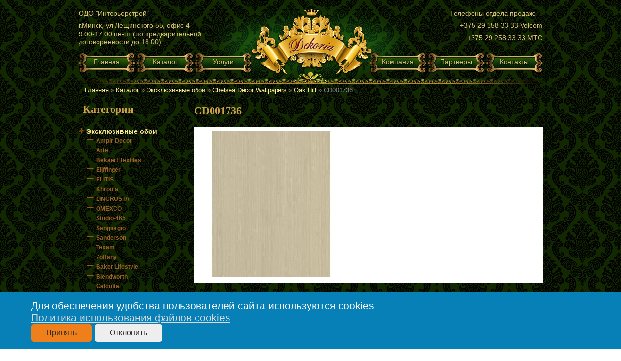

--- FILE ---
content_type: text/html; charset=utf-8
request_url: https://dekoria.by/catalog/eksklyuzivnye-oboi/chelsea-decor-wallpapers/oak-hill/cd001736
body_size: 8412
content:
<!DOCTYPE html PUBLIC "-//W3C//DTD XHTML+RDFa 1.0//EN"
  "http://www.w3.org/MarkUp/DTD/xhtml-rdfa-1.dtd">
<html xmlns="http://www.w3.org/1999/xhtml" xml:lang="ru" version="XHTML+RDFa 1.0" dir="ltr"
  xmlns:content="http://purl.org/rss/1.0/modules/content/"
  xmlns:dc="http://purl.org/dc/terms/"
  xmlns:foaf="http://xmlns.com/foaf/0.1/"
  xmlns:og="http://ogp.me/ns#"
  xmlns:rdfs="http://www.w3.org/2000/01/rdf-schema#"
  xmlns:sioc="http://rdfs.org/sioc/ns#"
  xmlns:sioct="http://rdfs.org/sioc/types#"
  xmlns:skos="http://www.w3.org/2004/02/skos/core#"
  xmlns:xsd="http://www.w3.org/2001/XMLSchema#">

<head profile="http://www.w3.org/1999/xhtml/vocab">
<meta name="viewport" content="width=device-width, initial-scale=1">          
 
  <meta http-equiv="Content-Type" content="text/html; charset=utf-8" />
<link rel="shortcut icon" href="https://dekoria.by/sites/default/files/favicon.ico" type="image/vnd.microsoft.icon" />
<meta name="description" content="Купить CD001736 Oak Hill Chelsea Decor Wallpapers в Минске. Салон Dekoria.by предлагает широкий выбор. Отличные цены. Высокое качество. Доставка по Беларуси. Разные формы оплаты." />
<meta name="keywords" content="CD001736 Oak Hill Chelsea Decor Wallpapers купить минск цены" />
<meta name="generator" content="Drupal 7 (https://www.drupal.org)" />
<link rel="canonical" href="https://dekoria.by/catalog/eksklyuzivnye-oboi/chelsea-decor-wallpapers/oak-hill/cd001736" />
<link rel="shortlink" href="https://dekoria.by/node/10036" />
  <title>CD001736 Oak Hill Chelsea Decor Wallpapers купить в Минске | dekoria.by</title>
  <style type="text/css" media="all">
@import url("https://dekoria.by/modules/system/system.base.css?qb9qca");
@import url("https://dekoria.by/modules/system/system.menus.css?qb9qca");
@import url("https://dekoria.by/modules/system/system.messages.css?qb9qca");
@import url("https://dekoria.by/modules/system/system.theme.css?qb9qca");
</style>
<style type="text/css" media="all">
@import url("https://dekoria.by/modules/comment/comment.css?qb9qca");
@import url("https://dekoria.by/modules/field/theme/field.css?qb9qca");
@import url("https://dekoria.by/modules/node/node.css?qb9qca");
@import url("https://dekoria.by/modules/search/search.css?qb9qca");
@import url("https://dekoria.by/modules/user/user.css?qb9qca");
@import url("https://dekoria.by/sites/all/modules/views/css/views.css?qb9qca");
@import url("https://dekoria.by/sites/all/modules/ckeditor/css/ckeditor.css?qb9qca");
</style>
<style type="text/css" media="all">
@import url("https://dekoria.by/sites/all/modules/colorbox/styles/default/colorbox_style.css?qb9qca");
@import url("https://dekoria.by/sites/all/modules/ctools/css/ctools.css?qb9qca");
@import url("https://dekoria.by/sites/all/modules/webform/css/webform.css?qb9qca");
</style>
<style type="text/css" media="all">
@import url("https://dekoria.by/sites/all/themes/newdekoria/css/layout.css?qb9qca");
@import url("https://dekoria.by/sites/all/themes/newdekoria/css/style.css?qb9qca");
@import url("https://dekoria.by/sites/all/themes/newdekoria/css/colors.css?qb9qca");
</style>
<style type="text/css" media="print">
@import url("https://dekoria.by/sites/all/themes/newdekoria/css/print.css?qb9qca");
</style>

<!--[if lte IE 7]>
<link type="text/css" rel="stylesheet" href="https://dekoria.by/sites/all/themes/newdekoria/css/ie.css?qb9qca" media="all" />
<![endif]-->

<!--[if IE 6]>
<link type="text/css" rel="stylesheet" href="https://dekoria.by/sites/all/themes/newdekoria/css/ie6.css?qb9qca" media="all" />
<![endif]-->
  <script type="text/javascript" src="https://dekoria.by/misc/jquery.js?v=1.4.4"></script>
<script type="text/javascript" src="https://dekoria.by/misc/jquery.once.js?v=1.2"></script>
<script type="text/javascript" src="https://dekoria.by/misc/drupal.js?qb9qca"></script>
<script type="text/javascript" src="https://dekoria.by/sites/default/files/languages/ru_j_wdq7TAkWr7GxRCWQ6wiONr2h5Tr5ERzvcci4EyxgE.js?qb9qca"></script>
<script type="text/javascript" src="https://dekoria.by/sites/all/libraries/colorbox/jquery.colorbox-min.js?qb9qca"></script>
<script type="text/javascript" src="https://dekoria.by/sites/all/modules/colorbox/js/colorbox.js?qb9qca"></script>
<script type="text/javascript" src="https://dekoria.by/sites/all/modules/colorbox/styles/default/colorbox_style.js?qb9qca"></script>
<script type="text/javascript" src="https://dekoria.by/misc/textarea.js?v=7.61"></script>
<script type="text/javascript" src="https://dekoria.by/sites/all/modules/webform/js/webform.js?qb9qca"></script>
<script type="text/javascript" src="https://dekoria.by/sites/all/themes/newdekoria/js/jquery.min.js?qb9qca"></script>
<script type="text/javascript" src="https://dekoria.by/sites/all/themes/newdekoria/js/script.js?qb9qca"></script>
<script type="text/javascript">
<!--//--><![CDATA[//><!--
jQuery.extend(Drupal.settings, {"basePath":"\/","pathPrefix":"","ajaxPageState":{"theme":"newdekoria","theme_token":"7o1pUdxcWfsYtm4SDU5_enDYnaQ0tmHmMLGjp6iMKxo","js":{"misc\/jquery.js":1,"misc\/jquery.once.js":1,"misc\/drupal.js":1,"public:\/\/languages\/ru_j_wdq7TAkWr7GxRCWQ6wiONr2h5Tr5ERzvcci4EyxgE.js":1,"sites\/all\/libraries\/colorbox\/jquery.colorbox-min.js":1,"sites\/all\/modules\/colorbox\/js\/colorbox.js":1,"sites\/all\/modules\/colorbox\/styles\/default\/colorbox_style.js":1,"misc\/textarea.js":1,"sites\/all\/modules\/webform\/js\/webform.js":1,"sites\/all\/themes\/newdekoria\/js\/jquery.min.js":1,"sites\/all\/themes\/newdekoria\/js\/script.js":1},"css":{"modules\/system\/system.base.css":1,"modules\/system\/system.menus.css":1,"modules\/system\/system.messages.css":1,"modules\/system\/system.theme.css":1,"modules\/comment\/comment.css":1,"modules\/field\/theme\/field.css":1,"modules\/node\/node.css":1,"modules\/search\/search.css":1,"modules\/user\/user.css":1,"sites\/all\/modules\/views\/css\/views.css":1,"sites\/all\/modules\/ckeditor\/css\/ckeditor.css":1,"sites\/all\/modules\/colorbox\/styles\/default\/colorbox_style.css":1,"sites\/all\/modules\/ctools\/css\/ctools.css":1,"sites\/all\/modules\/webform\/css\/webform.css":1,"sites\/all\/themes\/newdekoria\/css\/layout.css":1,"sites\/all\/themes\/newdekoria\/css\/style.css":1,"sites\/all\/themes\/newdekoria\/css\/colors.css":1,"sites\/all\/themes\/newdekoria\/css\/print.css":1,"sites\/all\/themes\/newdekoria\/css\/ie.css":1,"sites\/all\/themes\/newdekoria\/css\/ie6.css":1}},"colorbox":{"opacity":"0.85","current":"{current} \u0438\u0437 {total}","previous":"\u00ab \u041f\u0440\u0435\u0434\u044b\u0434\u0443\u0449\u0438\u0439","next":"\u0421\u043b\u0435\u0434\u0443\u044e\u0449\u0438\u0439 \u00bb","close":"\u0417\u0430\u043a\u0440\u044b\u0442\u044c","maxWidth":"98%","maxHeight":"98%","fixed":true,"mobiledetect":true,"mobiledevicewidth":"480px"},"urlIsAjaxTrusted":{"\/catalog\/eksklyuzivnye-oboi\/chelsea-decor-wallpapers\/oak-hill\/cd001736":true}});
//--><!]]>
</script>
<!-- Global site tag (gtag.js) - Google Analytics -->
<script async src="https://www.googletagmanager.com/gtag/js?id=UA-129665631-1"></script>
<script>
  window.dataLayer = window.dataLayer || [];
  function gtag(){dataLayer.push(arguments);}
  gtag('js', new Date());

  gtag('config', 'UA-129665631-1');
</script>

  </head>
<body class="html not-front not-logged-in one-sidebar sidebar-first page-node page-node- page-node-10036 node-type-catalog" >
  <div id="skip-link">
    <a href="#main-content" class="element-invisible element-focusable">Перейти к основному содержанию</a>
  </div>
    <div id="page-wrapper"><div id="page">

  <div id="header" class="without-secondary-menu"><div class="section clearfix">

          <a href="/" title="Главная" rel="home" id="logo">
        <img src="https://dekoria.by/sites/default/files/logo.jpg" alt="Главная" />
      </a>
    
          <div id="name-and-slogan">

                              <div id="site-name">
              <strong>
                <a href="/" title="Главная" rel="home"><span>dekoria.by</span></a>
              </strong>
            </div>
                  
        
      </div> <!-- /#name-and-slogan -->
    
      <div class="region region-header">
    <div id="block-block-2" class="block block-block">

    
  <div class="content">
    <table id="homepage-header-info"><tbody><tr><th style="text-align:left">ОДО "Интерьерстрой"</th>
<th style="text-align:right">Телефоны отдела продаж:</th>
</tr><tr><td>г.Минск, ул.Лещинского 55, офис 4</td>
<td style="text-align:right">+375 29 358 33 33 Velcom</td>
</tr><tr><td>9.00-17.00 пн-пт (по предварительной<br />
			договоренности до 18.00)</td>
<td style="text-align:right">+375 29 258 33 33 МТС</td>
</tr></tbody></table>  </div>
</div>
  </div>

          <div id="main-menu" class="navigation">
        <h2 class="element-invisible">Главное меню</h2><ul id="main-menu-links" class="links clearfix"><li class="menu-219 first"><a href="/" title="">Главная</a></li>
<li class="menu-394"><a href="/catalog" title="">Каталог</a></li>
<li class="menu-395"><a href="/uslugi" title="">Услуги</a></li>
<li class="menu-396"><a href="/" title="">logo</a></li>
<li class="menu-402"><a href="/kompaniya">Компания</a></li>
<li class="menu-405"><a href="/partnyory">Партнёры</a></li>
<li class="menu-403 last"><a href="/kontakty">Контакты</a></li>
</ul>      </div> <!-- /#main-menu -->
    
    
  </div></div> <!-- /.section, /#header -->

  
  
  <div id="main-wrapper" class="clearfix"><div id="main" class="clearfix">

          <div id="breadcrumb"><h2 class="element-invisible">Вы здесь</h2><div class="breadcrumb"><span class="inline odd first"><a href="/">Главная</a></span> <span class="delimiter">»</span> <span class="inline even"><a href="/catalog">Каталог</a></span> <span class="delimiter">»</span> <span class="inline odd"><a href="https://dekoria.by/catalog/eksklyuzivnye-oboi">Эксклюзивные обои</a></span> <span class="delimiter">»</span> <span class="inline even"><a href="https://dekoria.by/catalog/eksklyuzivnye-oboi/chelsea-decor-wallpapers">Chelsea Decor Wallpapers</a></span> <span class="delimiter">»</span> <span class="inline odd"><a href="https://dekoria.by/catalog/eksklyuzivnye-oboi/chelsea-decor-wallpapers/oak-hill">Oak Hill</a></span> <span class="delimiter">»</span> <span class="inline even last">CD001736</span></div></div>
    
          <div id="sidebar-first" class="column sidebar"><div class="section">
          <div class="region region-sidebar-first">
    <div id="block-taxonomy-menu-block-1" class="block block-taxonomy-menu-block">

    <h2>Категории</h2>
  
  <div class="content">
    <ul><li class="first active-trail"><a href="/catalog/eksklyuzivnye-oboi">Эксклюзивные обои</a><ul><li class="first"><a href="/catalog/eksklyuzivnye-oboi/ampir-decor">Ampir-Decor</a></li><li><a href="/catalog/eksklyuzivnye-oboi/arte">Arte</a></li><li><a href="/catalog/eksklyuzivnye-oboi/bekaert-textiles">Bekaert Textiles</a></li><li><a href="/catalog/eksklyuzivnye-oboi/eijffinger">Eijffinger</a></li><li><a href="/catalog/eksklyuzivnye-oboi/elitis">ELITIS</a></li><li><a href="/catalog/eksklyuzivnye-oboi/khroma">Khroma</a></li><li><a href="/catalog/eksklyuzivnye-oboi/lincrusta">LINCRUSTA</a></li><li><a href="/catalog/eksklyuzivnye-oboi/omexco">OMEXCO</a></li><li><a href="/catalog/eksklyuzivnye-oboi/studio-465">Studio-465</a></li><li><a href="/catalog/eksklyuzivnye-oboi/sangiorgio">Sangiorgio</a></li><li><a href="/catalog/eksklyuzivnye-oboi/sanderson">Sanderson</a></li><li><a href="/catalog/eksklyuzivnye-oboi/texam">Texam</a></li><li><a href="/catalog/eksklyuzivnye-oboi/zoffany">Zoffany</a></li><li><a href="/catalog/eksklyuzivnye-oboi/baker-lifestyle">Baker Lifestyle</a></li><li><a href="/catalog/eksklyuzivnye-oboi/blendworth">Blendworth</a></li><li><a href="/catalog/eksklyuzivnye-oboi/calcutta">Calcutta</a></li><li><a href="/catalog/eksklyuzivnye-oboi/camengo">Camengo</a></li><li class="active-trail"><a href="/catalog/eksklyuzivnye-oboi/chelsea-decor-wallpapers">Chelsea Decor Wallpapers</a></li><li><a href="/catalog/eksklyuzivnye-oboi/designers-guild">Designers Guild</a></li><li><a href="/catalog/eksklyuzivnye-oboi/gp-j-baker">GP &amp; J Baker</a></li><li><a href="/catalog/eksklyuzivnye-oboi/lewiswood">Lewis&amp;Wood</a></li><li><a href="/catalog/eksklyuzivnye-oboi/morris-co">Morris &amp; Co.</a></li><li><a href="/catalog/eksklyuzivnye-oboi/ralph-lauren">Ralph Lauren</a></li><li><a href="/catalog/eksklyuzivnye-oboi/tekko">Tekko</a></li><li><a href="/catalog/eksklyuzivnye-oboi/royal-collection">The Royal Collection</a></li><li><a href="/catalog/eksklyuzivnye-oboi/smith-fellows">Smith &amp; Fellows</a></li><li><a href="/catalog/eksklyuzivnye-oboi/holden-decor">Holden Decor</a></li><li><a href="/catalog/eksklyuzivnye-oboi/hookedonwalls">Hookedonwalls</a></li><li><a href="/catalog/eksklyuzivnye-oboi/chelsea-premium-wallpapers">Chelsea Premium Wallpapers</a></li><li class="last"><a href="/catalog/eksklyuzivnye-oboi/oboi-pod-pokrasku-bauhaus">Обои под покраску Bauhaus</a></li></ul></li><li><a href="/catalog/freski">Фрески</a><ul><li class="first last"><a href="/catalog/freski/affresco">Affresco</a></li></ul></li><li><a href="/catalog/kontraktnye-oboi">Контрактные обои</a><ul><li class="first last"><a href="/catalog/kontraktnye-oboi/topli">TOPLI</a></li></ul></li><li><a href="/catalog/interernaya-lepnina">Интерьерная лепнина</a><ul><li class="first"><a href="/catalog/interernaya-lepnina/orac-decor">ORAC Decor</a></li><li><a href="/catalog/interernaya-lepnina/nmc">NMC</a></li><li class="last"><a href="/catalog/interernaya-lepnina/evroplast">Европласт</a></li></ul></li><li><a href="/catalog/fasadnaya-lepnina">Фасадная лепнина</a><ul><li class="first last"><a href="/catalog/fasadnaya-lepnina/prestige-decor">Prestige Decor</a></li></ul></li><li><a href="/catalog/kraski-i-shtukaturki">Краски и штукатурки</a><ul><li class="first"><a href="/catalog/kraski-i-shtukaturki/elf-dekor">Эльф Декор</a></li><li class="last"><a href="/catalog/kraski-i-shtukaturki/spiver">Spiver</a></li></ul></li><li><a href="/catalog/roboty-pylesosy">Роботы пылесосы</a><ul><li class="first last"><a href="/catalog/roboty-pylesosy/irobot">IRobot</a></li></ul></li><li><a href="/catalog/vstroennye-pylesosy">Встроенные пылесосы</a><ul><li class="first last"><a href="/catalog/vstroennye-pylesosy/disan">Disan</a></li></ul></li><li><a href="/catalog/pnevmopochta">Пневмопочта</a></li><li class="last"><a href="/catalog/decomaster-cvetnye-interernye-moldingi">DECOMASTER Цветные интерьерные молдинги</a><ul><li class="first"><a href="/catalog/decomaster-cvetnye-interernye-moldingi/kollekciya-shampan-553">Коллекция Шампань 553</a></li><li><a href="/catalog/decomaster-cvetnye-interernye-moldingi/kollekciya-triumf-767">Коллекция Триумф 767</a></li><li><a href="/catalog/decomaster-cvetnye-interernye-moldingi/kollekciya-yasen">Коллекция Ясень</a></li><li><a href="/catalog/decomaster-cvetnye-interernye-moldingi/kollekciya-tyomnyy-shokolad">Коллекция Тёмный шоколад</a></li><li><a href="/catalog/decomaster-cvetnye-interernye-moldingi/kollekciya-yasen-belyy">Коллекция Ясень белый</a></li><li><a href="/catalog/decomaster-cvetnye-interernye-moldingi/kollekciya-provans">Коллекция Прованс</a></li><li><a href="/catalog/decomaster-cvetnye-interernye-moldingi/kollekciya-naturalnyy-bezhevyy">Коллекция Натуральный бежевый</a></li><li><a href="/catalog/decomaster-cvetnye-interernye-moldingi/kollekciya-oreh">Коллекция Орех</a></li><li><a href="/catalog/decomaster-cvetnye-interernye-moldingi/kollekciya-perlamutr">Коллекция Перламутр</a></li><li><a href="/catalog/decomaster-cvetnye-interernye-moldingi/kollekciya-prestizh">Коллекция Престиж</a></li><li><a href="/catalog/decomaster-cvetnye-interernye-moldingi/kollekciya-svetloe-zoloto-281">Коллекция Светлое золото 281</a></li><li><a href="/catalog/decomaster-cvetnye-interernye-moldingi/kollekciya-matovoe-serebro-937">Коллекция Матовое Серебро 937</a></li><li><a href="/catalog/decomaster-cvetnye-interernye-moldingi/kollekciya-klassicheskiy-belyy-115">Коллекция Классический белый 115</a></li><li><a href="/catalog/decomaster-cvetnye-interernye-moldingi/kollekciya-venecianskaya-bronza-127">Коллекция Венецианская бронза 127</a></li><li><a href="/catalog/decomaster-cvetnye-interernye-moldingi/kollekciya-belyy-matovyy">Коллекция Белый матовый</a></li><li><a href="/catalog/decomaster-cvetnye-interernye-moldingi/kollekciya-bezhevyy-antik-1028">Коллекция Бежевый антик 1028</a></li><li><a href="/catalog/decomaster-cvetnye-interernye-moldingi/kollekciya-antichnoe-zoloto">Коллекция Античное золото</a></li><li><a href="/catalog/decomaster-cvetnye-interernye-moldingi/kollekciya-dub-belyy-s-zolotom">Коллекция Дуб белый с золотом</a></li><li><a href="/catalog/decomaster-cvetnye-interernye-moldingi/kollekciya-dub-svetlyy">Коллекция Дуб светлый</a></li><li><a href="/catalog/decomaster-cvetnye-interernye-moldingi/kollekciya-klassika">Коллекция Классика</a></li><li><a href="/catalog/decomaster-cvetnye-interernye-moldingi/kollekciya-zolotoy-glyanec-126">Коллекция Золотой глянец 126</a></li><li><a href="/catalog/decomaster-cvetnye-interernye-moldingi/kollekciya-zhemchug">Коллекция Жемчуг</a></li><li class="last"><a href="/catalog/decomaster-cvetnye-interernye-moldingi/kollekciya-matovoe-zoloto-933">Коллекция Матовое золото 933</a></li></ul></li></ul>  </div>
</div>
  </div>
      </div></div> <!-- /.section, /#sidebar-first -->
    
    <div id="content" class="column"><div class="section">
            <a id="main-content"></a>
                    <h1 class="title" id="page-title">
          CD001736        </h1>
                          <div class="tabs">
                  </div>
                          <div class="region region-content">
    <div id="block-system-main" class="block block-system">

    
  <div class="content">
    <div id="node-10036" class="node node-catalog node-full clearfix" about="/catalog/eksklyuzivnye-oboi/chelsea-decor-wallpapers/oak-hill/cd001736" typeof="sioc:Item foaf:Document">

      <span property="dc:title" content="CD001736" class="rdf-meta element-hidden"></span><span property="sioc:num_replies" content="0" datatype="xsd:integer" class="rdf-meta element-hidden"></span>
  
  <div class="content clearfix">
    <div class="field field-name-field-image field-type-image field-label-hidden"><div class="field-items"><div class="field-item even"><a href="https://dekoria.by/sites/default/files/17692-22026.jpg" title="CD001736" class="colorbox" data-colorbox-gallery="gallery-node-10036-DJm9xOADU9s" data-cbox-img-attrs="{&quot;title&quot;: &quot;&quot;, &quot;alt&quot;: &quot;&quot;}"><img typeof="foaf:Image" src="https://dekoria.by/sites/default/files/styles/300/public/17692-22026.jpg?itok=AAoucFmO" width="300" height="300" alt="" title="" /></a></div></div></div>  </div>

  
  
</div>
  </div>
</div>
<div id="block-webform-client-block-18613" class="block block-webform">

    <h2>Форма заказа товара</h2>
  
  <div class="content">
    <form class="webform-client-form webform-client-form-18613" action="/catalog/eksklyuzivnye-oboi/chelsea-decor-wallpapers/oak-hill/cd001736" method="post" id="webform-client-form-18613" accept-charset="UTF-8"><div><div  class="form-item webform-component webform-component-textfield webform-component--imya">
  <label for="edit-submitted-imya">Имя <span class="form-required" title="Это поле обязательно для заполнения.">*</span></label>
 <input required="required" type="text" id="edit-submitted-imya" name="submitted[imya]" value="" size="60" maxlength="128" class="form-text required" />
</div>
<div  class="form-item webform-component webform-component-email webform-component--e-mail">
  <label for="edit-submitted-e-mail">E-mail <span class="form-required" title="Это поле обязательно для заполнения.">*</span></label>
 <input required="required" class="email form-text form-email required" type="email" id="edit-submitted-e-mail" name="submitted[e_mail]" size="60" />
</div>
<div  class="form-item webform-component webform-component-textfield webform-component--telefon">
  <label for="edit-submitted-telefon">Телефон <span class="form-required" title="Это поле обязательно для заполнения.">*</span></label>
 <input required="required" type="text" id="edit-submitted-telefon" name="submitted[telefon]" value="" size="60" maxlength="128" class="form-text required" />
</div>
<div  class="form-item webform-component webform-component-textarea webform-component--adres">
  <label for="edit-submitted-adres">Адрес <span class="form-required" title="Это поле обязательно для заполнения.">*</span></label>
 <div class="form-textarea-wrapper resizable"><textarea required="required" id="edit-submitted-adres" name="submitted[adres]" cols="60" rows="5" class="form-textarea required"></textarea></div>
</div>
<input type="hidden" name="details[sid]" />
<input type="hidden" name="details[page_num]" value="1" />
<input type="hidden" name="details[page_count]" value="1" />
<input type="hidden" name="details[finished]" value="0" />
<input type="hidden" name="form_build_id" value="form-U1f9ycG2X2AaW48VMi4lWw_u7YXFdWiu5pXrtOnUC8U" />
<input type="hidden" name="form_id" value="webform_client_form_18613" />
<div class="form-actions"><input class="webform-submit button-primary form-submit" type="submit" name="op" value="Отправить" /></div></div></form>  </div>
</div>
<div id="block-block-4" class="block block-block">

    <h2>Телефоны отдела продаж:</h2>
  
  <div class="content">
    <p>+375 29 258 33 33 МТС</p>
<p>+375 29 358 33 33 Velcom</p>
  </div>
</div>
  </div>
      
    </div></div> <!-- /.section, /#content -->

    
  </div></div> <!-- /#main, /#main-wrapper -->

  
  <div id="footer-wrapper"><div class="section">

    
          <div id="footer" class="clearfix"> 
      <div id="footerfreeblock"><div class="block_content"><p>© 2025 ОДО "Интерьерстрой"</p><p>Продвижение сайта <a href="https://all-seo.by/" target="_blank">All SEO</a></p> <br><br><br><p><a href="/dogovor-publichnoy-oferty">Договор публичной оферты</a></p><br><p id="soc">Мы в социальных сетях</p><p style="text-align: center"><a href="https://www.facebook.com/Interierstroy/" title="Facebook"><img src="/sites/all/themes/newdekoria/images/fb.png" width="44" height="44"></a>&nbsp;&nbsp; <a href="https://www.instagram.com/interierstroy/" title="Instagram"><img src="/sites/all/themes/newdekoria/images/inst.png" width="44" height="44"></a>&nbsp;&nbsp; <a href="https://vk.com/public180956105" title="VK"><img src="/sites/all/themes/newdekoria/images/vk.png" width="44" height="44"></a></p> <br></div></div>
          <div class="region region-footer">
    <div id="block-block-3" class="block block-block">

    
  <div class="content">
    <p>&lt;div &gt;&lt;/div&gt;</p>
  </div>
</div>
  </div>
      </div> <!-- /#footer -->
    
	<div itemscope="" itemtype="http://schema.org/Organization">
<meta itemprop="name" content="Салон Dekoria">
<meta itemprop="telephone" content="+375 (29) 358-33-33"/>
<meta itemprop="email" content="art@dekoria.by"/>
<div itemprop="address" itemscope itemtype="http://schema.org/PostalAddress">    
<meta itemprop="streetAddress" content="ул. Лещинского, 55"/>
<meta itemprop="addressLocality" content="Минск"/>
<meta itemprop="addressCountry" content="Беларусь"/>
</div>

	
  </div></div> <!-- /.section, /#footer-wrapper -->

</div></div> <!-- /#page, /#page-wrapper -->
    <script type="text/javascript">/* <![CDATA[ */
(function(d,w,c){(w[c]=w[c]||[]).push(function(){try{w.yaCounter17290543=new Ya.Metrika({id:17290543,enableAll:true,webvisor:true});}catch(e){}});var n=d.getElementsByTagName("script")[0],s=d.createElement("script"),f=function(){n.parentNode.insertBefore(s,n);};s.type="text/javascript";s.async=true;s.src=(d.location.protocol=="https:"?"https:":"http:")+"//mc.yandex.ru/metrika/watch.js";if(w.opera=="[object Opera]"){d.addEventListener("DOMContentLoaded",f);}else{f();}})(document,window,"yandex_metrika_callbacks");/* ]]> */</script><noscript><div><img src="//mc.yandex.ru/watch/17290543" style="position:absolute; left:-9999px;" alt="" /></div></noscript><script type='text/javascript'>/* <![CDATA[ */
(function(){var widget_id='H5kO5Ltv0N';var d=document;var w=window;function l(){var s=document.createElement('script');s.type='text/javascript';s.async=true;s.src='//code.jivosite.com/script/widget/'+widget_id;var ss=document.getElementsByTagName('script')[0];ss.parentNode.insertBefore(s,ss);}if(d.readyState=='complete'){l();}else{if(w.attachEvent){w.attachEvent('onload',l);}else{w.addEventListener('load',l,false);}}})();/* ]]> */</script>
</body>
</html>
<div class="cookies">
	<p style="flex-grow: 1;">
		Для обеспечения удобства пользователей сайта используются cookies<br>
		<a href="">Политика использования файлов cookies</a>
	</p>
	<p>
		<button class="accept" onclick="document.cookie = 'conf-cookie=1;path=/;max-age=31104000';location.reload();">Принять</button>
		<button class="decline" onclick="document.cookie = 'conf-cookie=0;path=/;max-age=31104000';location.reload();">Отклонить</button>
	</p>
</div>
<style>



	.cookies {
	display:flex;	
  position: fixed;
  bottom: 0;
  left: 0;
  width: 100%;
  background: #0780b8;
  z-index: 10000;
  color: #fff;
  padding: 1rem 4rem;
  font-size: 16pt;
	flex-flow: column;
}
	.cookies a{color: #d9d9d9;text-decoration: underline;}
.cookies button{border: none;
  background: #EF7F1A;
  padding: 5px;
  border-radius: 5px;
  text-align: center;
  font-size: 12pt;
  /*! width: 100%; */
  line-height: 20pt;
  padding: 5px 31px;
  color: #2B2A29;}
.cookies button.decline{background: #EEE;}


</style>
<script>
const cookieValue = document.cookie.split('; ').find((row)=> row.startsWith('conf-cookie='))?.split('=')[1];
console.log(cookieValue);
</script>
</div>



--- FILE ---
content_type: text/css
request_url: https://dekoria.by/sites/all/themes/newdekoria/css/style.css?qb9qca
body_size: 31670
content:

  * {
    padding: 0;
    margin: 0
}
body {
    background: url('../images/body_bg.jpg');
    font-size: 13px;
    font-family: Verdana, Arial, Helvetica, Sans-Serif;
    color: #5d717e;
    overflow-x: hidden;
    text-align: left;
}

/* Useful */
.align_center { text-align: center }
.align_right { text-align: right }
.middle { vertical-align: middle }
.align_justify { text-align: justify }
.uppercase { text-transform: uppercase }
.hidden, .collapsed, .block_hidden_only_for_screen { display: none }
.wrap { white-space: normal }
.bold { font-weight: bold }
.strike { text-decoration: line-through }
.italic { font-style: italic }
.top { vertical-align: top }
.span_link { cursor: pointer }
.span_link:hover { text-decoration: underline }
.clear { clear: both }
br.clear {
    clear: both;
    line-height: 0;
    font-size: 0;
    height: 0
}
noscript ul { list-style-type: none; background: black; color: white; padding: 10px; border: 1px solid gray }
/* new clearfix */
.clearfix:after { 
    clear: both; 
    display: block; 
    height: 0; 
    font-size: 0; 
    visibility: hidden; 
    content: "."; 
}
* html .clearfix { zoom: 1 }
*:first-child+html .clearfix { zoom: 1 }

/* Footer links */
.footer_links {
    list-style-type: none;
    clear: both;
    height: 2em;
    margin-top: 2em
}
.footer_links li {
    float: left;
    margin-right: 2em;
    height: 2em
}
.footer_links a { text-decoration: none }
.footer_links a:hover { color: black }
.footer_links img.icon { vertical-align: -2px }

/* transfert effect*/
.transferProduct { border: 2px solid #888 }

/* simple list inline */
.inline_list { list-style-type: none; margin-top: 1em }
.inline_list li { float: left; text-align: center }
.inline_list li a{ text-decoration:none}
.inline_list img { display: block }
ul.half {
    width: 45%;
    margin-right: 1em;
    float: left
}

/* Category tree (i.e. in sitemap) */
div.tree_top {
    background: url('../images/sitemap-top.gif') no-repeat -1px -3px;
    padding-left: 24px;
    padding-bottom: 5px;
    padding-top: 3px
}
ul.tree, ul.tree ul { list-style-type: none }
ul.tree li {
    padding-left: 1.2em;
    border-left: 1px gray dotted;
    background: url(../images/sitemap-horizontal.png) no-repeat left 10px;
    margin-left: 1em
}
ul.tree a { padding-left: 0.2em }
ul.tree a.selected { font-weight: bold }
ul.tree li.last {
    background: url(../images/sitemap-last.gif) no-repeat -12px -2px;
    border: none
}
span.grower { cursor: pointer }

/* Tabs */
.idTabs {
    list-style-type: none;
    border-bottom: solid 1px #76839b;
    height: 21px;
    margin-top: 1em;
    display: none;
}
ul.idTabs li {
    float: left;
    margin-right: 1px
}
.idTabs a {
    background-image: url('../images/tab_bg.jpg');
    display: block;
    width: 173px;
    height: 18px;
    text-align: center;
    text-decoration: none;
    text-transform: uppercase;
    font-weight: bold;
    padding-top: 3px;
    color: #374853
}
.idTabs .selected {
    background-image: url('../images/tab_bg_selected.jpg');
    color: white
}

/* IdTabs Short*/
.idTabsShort a {
    background-image: url('../images/tab_bg_short.jpg');
    width: 138px
}
.idTabsShort .selected {
    background-image: url('../images/tab_bg_selected_short.jpg');
    color: white
}
div.sheets {
    clear: both;
    padding: 1em;
    display: none;
}
#more_info_sheets li {
    background-position: 6px 4px;
    margin-bottom: 0.4em 
}

/* global style */
a {
    color: #598527;
    text-decoration: underline;
    outline: none
}
a:hover { text-decoration: none }
.input:focus { outline: 0 }
a img {
    outline: none;
    border: none;
    text-decoration: none
}
h1 {
    padding-bottom: 20px;
    font-family: Georgia, Times New Roman, Arial, Helvetica, Sans-Serif;
    font-size: 22px;
    color: #CCA149;
    padding-top: 15px;
    font-size: 22px;
    /* color: #598527; */
    /* font-family: Georgia, Times New Roman, Arial, Helvetica, Sans-Serif; */
}
h1 span {
    font-size: 0.9em;
    text-transform: none;
    font-weight: normal;
    font-style: italic;
    color: #374853;
    margin-left: 1em
}
h2 {
    font-size: 1.1em;
    line-height: 1.6em;
    padding-left: 0.5em;
    margin: 0.5em 0;
    text-transform: uppercase;
    font-weight: bold;
    color: #CCA149;
    height: 21px
}
h2 span {
    font-size: 0.9em;
    text-transform: none;
    font-weight: normal;
    font-style: italic;
    color: #CCA149;
    margin-left: 1em
}
h3 { font-size: 1.1em; margin: 1em 0 }
h4 { font-size: 1em }

/* global layout */
#page {
    /* width: 960px; */
    margin: 0 auto 2px auto;
    text-align: left
}
#header{
    height: 178px;
    position: relative;
    width: 960px;
    margin: 0 auto;
    /* border-bottom: 10px solid; */
    background: url(../images/page-border-top.png) no-repeat bottom;
}
#columns{
    width: 960px;
    margin: 0 auto;
    display: table;
    /*
    top: -110px;
    position: relative;
    */
}
#header_logo {

}
img.logo {
}
#header #main-menu {
    position: absolute;
    top: 110px;
    width: 1000px;   
}
#header #main-menu li{
    text-align:center;
    cursor: pointer;
    list-style: none;
    float: left;
    height: 40px;
    width: 120px;
    background-image: url(../images/main_menu_bg.png); 
    
}
#header #main-menu li.logo-space{
    width: 240px;
    background-image:none;
}
#header #main-menu li.logo-space:hover{
    background-image:none;
}
#header #main-menu li a{
    text-shadow: black 1px 1px 2px, black 0 0 1em;
    top: 9px;
    position: relative;
    font-size: 14px;
    color: #D8C273;
    text-decoration: none;
}
#header #main-menu li:hover{
    background-image: url(../images/main_menu_bg_active.png);
}
#header_right {
    float: left;
    margin-bottom: 15px;
    width: 73%;
    text-align: right
}
#left_column, #center_column, #right_column { float: left }
#left_column {
    clear: left;
    width: 240px;
    margin-right: 21px;
    overflow: hidden;
    padding-top: 15px;
}
#center_column {
    width: 556px;
    /* margin: 0 0 30px 0; */
    /* overflow: hidden */
}
#old_center_column { display: none }

.ac_results_instant {
    display: none;
    visibility: hidden
}
#instant_search_results a.close {
    background: url("../images/nav-logout.gif") no-repeat scroll right 2px transparent;
    float: right;
    margin-right: 7px;
    padding-right: 21px;
    text-transform: none
}
#right_column {
    width: 191px;
    margin-left: 21px;
    overflow: hidden
}

/* global RTE fields */
.rte,
 .mceContentBody {
    text-align: left;
    background: white;
    color: black
}
body.mceContentBody {
    margin: 9px 6px;
    width: 556px
}
.rte html,.rte div,.rte span,.rte applet,.rte object,.rte iframe,.rte h1,.rte h2,.rte h3,.rte h4,.rte h5,.rte h6,.rte p,.rte blockquote,.rte pre,.rte a,.rte abbr,.rte acronym,.rte address,.rte big,.rte cite,.rte code,.rte del, .rte dfn, .rte em,.rte font,.rte img,.rte ins,.rte kbd,.rte q,.rte s,.rte samp,.rte small,.rte strike,.rte strong,.rte sub,.rte sup,.rte tt,.rte var,.rte dl,.rte dt,.rte dd,.rte ol,.rte ul,.rte li,.rte fieldset,.rte form,.rte label,.rte legend,.rte table,.rte caption,.rte tbody,.rte tfoot,.rte thead,.rte tr, .rte th,.rte td,
.mceContentBody html, .mceContentBody div, .mceContentBody span, .mceContentBody applet, .mceContentBody object, .mceContentBody iframe, .mceContentBody h1, .mceContentBody h2, .mceContentBody h3, .mceContentBody h4, .mceContentBody h5, .mceContentBody h6, .mceContentBody p, .mceContentBody blockquote, .mceContentBody pre, .mceContentBody a, .mceContentBody abbr, .mceContentBody acronym, .mceContentBody address, .mceContentBody big, .mceContentBody cite, .mceContentBody code, .mceContentBody del, .mceContentBody dfn, .mceContentBody em, .mceContentBody font, .mceContentBody img, .mceContentBody ins, .mceContentBody kbd, .mceContentBody q, .mceContentBody s, .mceContentBody samp, .mceContentBody small, .mceContentBody strike, .mceContentBody strong, .mceContentBody sub, .mceContentBody sup, .mceContentBody tt, .mceContentBody var, .mceContentBody dl, .mceContentBody dt, .mceContentBody dd, .mceContentBody ol, .mceContentBody ul, .mceContentBody li, .mceContentBody fieldset, .mceContentBody form, .mceContentBody label, .mceContentBody legend, .mceContentBody table, .mceContentBody caption, .mceContentBody tbody, .mceContentBody tfoot, .mceContentBody thead, .mceContentBody tr, .mceContentBody th, .mceContentBody td {
    margin: 0;
    padding: 0;
    border: 0;
    outline: 0;
    font-weight: inherit;
    font-style: inherit;
    font-size: 100%;
    font-family: inherit;
    vertical-align: baseline
}
.rte h1,.rte h2,.rte h3,.rte h4,.rte h5,.rte h6,
 .mceContentBody h1, .mceContentBody h2, .mceContentBody h3, .mceContentBody h4, .mceContentBody h5, .mceContentBody h6 {
    margin: 0.75em 0 0.3em 0;
    color: #374853
}
.rte h1,
 .mceContentBody h1 {
    font-family: Georgia, Times New Roman, Arial, Helvetica, Sans-Serif;
    color: #B89061;
    font-size: 22px;
}
.rte h2,
 .mceContentBody h2 {
    font-size: 20px;
    background: none;
    text-transform: none;
    height: auto
}
.rte h3, .mceContentBody h3 { font-size: 16px }
.rte h4, .mceContentBody h4 { font-weight: bold; color: #598527; font-size: 16px; }
.rte h5,.mceContentBody h5 { font-size: 12px }
.rte h6, div.rte h6 { font-size: 8px }
.rte ol, .mceContentBody ul, div.rte ol, .mceContentBody ul { padding-left: 2em }
.rte ul, .mceContentBody ul {
    list-style-type: square;
    margin-left: 10px
}
.rte strong, .mceContentBody strong { font-weight: bold }
.rte em, .mceContentBody em { font-style: italic }

/* tables still need 'cellspacing="0"' in the markup */
.rte table,.mceContentBody table {
    border-collapse: separate;
    border-spacing: 1px;
    width: auto
}
.rte caption, .rte th, .rte td, .rte table,
 .mceContentBody caption, .mceContentBody th, .mceContentBody td, .mceContentBody table {
    text-align: left;
    font-weight: normal;
    background: none;
    height: inherit;
    border: 1px #e5e6e7 solid;
    text-align: center
}
.rte th, .mceContentBody th {
    padding-left: 1em;
    padding-right: 1em;
    background: #e5e6e7
}
#center_column .rte p, 
 .mceContentBody p { padding-left: 0; margin: 0.5em 0 }
.rte ol, .mceContentBody ol {
    list-style-type: decimal;
    margin-left: 10px
} 

/* /global RTE fields */

/* global table style */
div.table_block {
    background: transparent url('../images/table_footer.gif') no-repeat bottom left;
    padding-bottom: 6px;
    margin: 0 auto 2em;
    width: 541px
}
.std {font-size: 11px;}
table.std {
    border-spacing: 0;
    border-collapse: collapse;
    width: 100%
}
/*class table.std */
.std td,.std th { padding: 0.4em 0.5em }
.std th { white-space: nowrap }
.std tr.item td,.std .item th { background-color: white }
.std tr.alternate_item td,
.std tr.alternate_item th { background-color: #f1f2f4 }
.std tbody td,.std tfoot td { border-top: 1px solid #bdc2c9 }
.std thead th {
    background-color: transparent;
    background-image: url('../images/table_header.gif');
    background-repeat: no-repeat;
    height: 24px;
    color: #374853;
    font-weight: bold;
    text-align: left;
    white-space: nowrap
}
.std th.first_item { background-position: top left }
.std th.last_item { background-position: top right }
.std th.item { background-position: -5px 0 }
.std tfoot td {
    color: #374853;
    text-align: right;
    white-space: nowrap
}

/* /global table style */

/* global form style */
form.std { clear: both }
form.std h3 {
    color: #555;
    font-size: 1.4em;
    font-weight: normal;
    border-bottom: 1px solid #d0d1d5;
    padding: 0.5em;
    margin: 0 0 0.5em 0
}
form.std fieldset {
    width: 500px;
    border:0;
    background: none;
    margin-bottom: 1em;
    padding-bottom: 1em
}
form.std legend {
    padding: 0.3em 0.6em;
    margin: 1em 0 1em 0.5em;
    font-size: 1.6em;
    font-weight: 100;
    border-color: #d0d1d5;
    border-style: solid;
    border-width: 1px
}
form.std h4, form.std p {
    padding: 0.3em 1em;
    clear: both
}
form.std label, form.std p span {
    color: #A0793C;
    font-size: 14px;
    float: left;
    text-align: right;
    width: 30%
}
form.std p span.like_input {
    width: auto;
    margin-left: 0.7em
}
input, textarea, select, span.editable {
    margin-left: 5px;
    font-size: 14px;
    font-family: Verdana, Arial, Helvetica, Sans-Serif;
    outline: none
}
input, textarea, select {}
input.text {
    height: 18px;
    padding-left: 2px;
    padding-right: 2px
}
.checkbox input, .radio input { border: none }
form.std .checkbox label, form.std .radio label, form.std span.form_info {
    margin: 0;
    float: none;
    text-align: left
}
.required sup { color: #da0f00 }
form.std p.checkbox { padding-left: 30% }
form.std p.submit {
    text-align: center;
    padding-left: 31%!important;
    margin-bottom: 1.5em
}
#center_column form.std p.submit2 {
    padding-left: 170px;
    margin-bottom: 1.5em
}

/* START OF BUTTONS SECTION
 * -tags: input, a, span
 * -sizes: mini, small, normal, large
 * -types: button, exlusive
 * -status: normal, hover, disabled
 * -rule: the span.button is a a.button disabled
*/

/* global button */
input.button_mini, input.button_small, input.button, input.button_large,
input.button_mini_disabled, input.button_small_disabled, input.button_disabled, input.button_large_disabled,
input.exclusive_mini, input.exclusive_small, input.exclusive, input.exclusive_large,
input.exclusive_mini_disabled, input.exclusive_small_disabled, input.exclusive_disabled, input.exclusive_large_disabled,
a.button_mini, a.button_small, a.button, a.button_large,
a.exclusive_mini, a.exclusive_small, a.exclusive, a.exclusive_large,
span.button_mini, span.button_small, span.button, span.button_large,
span.exclusive_mini, span.exclusive_small, span.exclusive, span.exclusive_large, span.exclusive_large_disabled {
    background-repeat: no-repeat;
    font-size: 14px;
    color: #D8C273;
    background-position: top left;
    border: none;
    text-align: center;
    text-decoration: none!important;
    cursor: pointer;
    display: block;
    line-height: 18px;
    height: 18px;
}

/* input button */
input.button_mini, input.button_small, input.button, input.button_large,
input.button_mini_disabled, input.button_small_disabled, input.button_disabled, input.button_large_disabled,
input.exclusive_mini, input.exclusive_small, input.exclusive, input.exclusive_large,
input.exclusive_mini_disabled, input.exclusive_small_disabled, input.exclusive_disabled, input.exclusive_large_disabled {
    padding-bottom: 2px
}

/* disabled button */
input.button_mini_disabled, input.button_small_disabled, input.button_disabled, input.button_large_disabled,
input.exclusive_mini_disabled, input.exclusive_small_disabled, input.exclusive_disabled, input.exclusive_large_disabled,
span.button_mini, span.button_small, span.button, span.button_large,
span.exclusive_mini, span.exclusive_small, span.exclusive, span.exclusive_large, span.exclusive_large_disabled {
    background-position: left -36px;
    cursor: default;
    color: #888!important
}

/* exclusive button */
input.exclusive_mini, input.exclusive_small, input.exclusive, input.exclusive_large,
input.exclusive_mini_disabled, input.exclusive_small_disabled, input.exclusive_disabled, input.exclusive_large_disabled,
a.exclusive_mini, a.exclusive_small, a.exclusive, a.exclusive_large,
span.exclusive_mini, span.exclusive_small, span.exclusive, span.exclusive_large, span.exclusive_large_disabled {
    color: white!important
}

/* exclusive disabled button */
input.exclusive_mini_disabled, input.exclusive_small_disabled, input.exclusive_disabled, input.exclusive_large_disabled, span.exclusive_mini, span.exclusive_small, span.exclusive, span.exclusive_large {
    color: #488c40!important
}

/* hover button */
input.button_mini:hover, input.button_small:hover, input.button:hover, input.button_large:hover,
input.exclusive_mini:hover, input.exclusive_small:hover, input.exclusive:hover, input.exclusive_large:hover,
a.button_mini:hover, a.button_small:hover, a.button:hover, a.button_large:hover,
a.exclusive_mini:hover, a.exclusive_small:hover, a.exclusive:hover, a.exclusive_large:hover {
    background: url('../images/catalogsearch-button_hover.png')
}

/* exclusive hover button */
input.exclusive_mini:hover, input.exclusive_small:hover, input.exclusive:hover, input.exclusive_large:hover, a.exclusive_mini:hover, a.exclusive_small:hover, a.exclusive:hover, a.exclusive_large:hover {
    color: white!important
}

/* classic buttons */
input.button_mini, input.button_mini_disabled, input.exclusive_mini, input.exclusive_mini_disabled, a.button_mini, a.exclusive_mini, span.button_mini, span.exclusive_mini {
    width: 30px;
    background-image: url('../images/button-mini.png')
}
input.button_small, input.button_small_disabled, input.exclusive_small, input.exclusive_small_disabled, a.button_small, a.exclusive_small, span.button_small, span.exclusive_small {
    width: 60px;
    background-image: url('../images/button-small.png')
}
input.button, input.button_disabled, input.exclusive, input.exclusive_disabled, a.button, a.exclusive, span.button, span.exclusive {
    height: 28px;
    background: none;
    width: 128px;
    background-image: url('../images/catalogsearch-button.png');
}
a.button span{ position:relative; top:4px}
input.button_large, input.button_large_disabled, input.exclusive_large, input.exclusive_large_disabled, a.button_large, a.exclusive_large, span.button_large, span.exclusive_large, span.exclusive_large_disabled {
    width: 180px;
    background-image: url('../images/button-large.png')
}

/* exclusive button */
input.exclusive, input.exclusive_disabled, a.exclusive, span.exclusive { background-image: url('../images/button-medium_exclusive.png') }
input.exclusive_mini, input.exclusive_mini_disabled, a.exclusive_mini, span.exclusive_mini { background-image: url('../images/button-mini_exclusive.gif') }
input.exclusive_small, input.exclusive_small_disabled, a.exclusive_small, span.exclusive_small { background-image: url('../images/button-small_exclusive.gif') }
input.exclusive_large, input.exclusive_large_disabled, a.exclusive_large, span.exclusive_large, span.exclusive_large_disabled { background-image: url('../images/button-large_exclusive.gif') }

/* id_state field in managed via JS and is firstly hidden */
form p.id_state { display: none }

/* generic style */
ul.bullet li, .block ul.bullet li, li.bullet {
    padding-left: 2em;
    background: transparent url('../images/bullet.gif') no-repeat 6px 6px;
    list-style-type: none
}

.price-discount { text-decoration: line-through }
.price-pretax { color: gray }
.price-ecotax { color: #488c40 }
img.icon { margin-right: 0.5em; vertical-align: middle }
.weight-price {
    font-size: 0.75em;
    text-align: right;
    color: gray
}

.volume-price {
    font-size: 0.75em;
    text-align: right;
    color: gray
}

.unity-price {
    font-size: 0.75em;
    text-align: right;
    color: gray
}

.price, .price-shipping, .price-wrapping {
    color: black;
    font-size: 1.1em;
    white-space: nowrap
}

/* errors */
.error {
    width: 90%;
    color: #da0f00;
    margin: 0.3em auto 1.5em auto;
    padding: 0.3em 0.8em 1em
}
.error p { font-weight: bold }
.error li {
    list-style-position: inside;
    list-style-type: decimal-leading-zero;
    padding-left: 3em
}

/* warning */
.warning {
    color: black;
    font-size: 1.2em;
    background-color: #F8E1A0;
    border: 1px dashed #F9E400;
    font-weight: bold;
    margin: 0.2em 2em;
    padding: 0.6em 1em
}
.warning_inline {
    color: #da0f00;
    font-weight: bold
}

/* success */
.success {
    color: green;
    font-weight: bold;
    margin: 0.2em 1em;
    padding: 0.3em 0.8em 1em
}
.success_inline {
    color: green;
    font-weight: bold
}

/* breadcrumb.tpl */
.breadcrumb {
    font-size: 1em;
    color: #888
}
.breadcrumb .navigation-pipe { padding: 0 0.6em }
.breadcrumb a {
    text-decoration: none;
    color: #5d717e
}
.breadcrumb a:hover { text-decoration: underline }

/* pagination.tpl */
div.pagination {
    width: 657px;
    height: 40px;
    padding: 0 20px;
    display: table;
    background: white;
}
ul.pagination {
    list-style: none;
    float: left
}
ul.pagination li {
    display: inline;
    float: left;
    margin-right: 0.3em
}
ul.pagination li, ul.pagination a, ul.pagination span {
    font-weight: bold;
    color: #374853
}
ul.pagination a, ul.pagination span {
    border: 1px solid #888;
    padding: 0em 0.4em;
    display: block;
    line-height: 17px;
    background: #bdc2c9 url('../images/pagination_bg.gif') repeat-x top right
}
ul.pagination a { text-decoration: none }
ul.pagination .current span {
    background-color: #595a5e;
    background-image: url('../images/pagination-bg-current.gif');
    color: white;
    border: 1px solid #595a5e
}
ul.pagination li.truncate {
    padding: 0.3em;
    background: none
}
#pagination_previous a, #pagination_previous span, #pagination_next a, #pagination_next span {
    background-image: url('../images/pagination-prevnext-bg.gif');
    border: none;
    line-height: 19px;
    border-color: #d0d1d5;
    border-style: solid;
    border-width: 0 1px
}
#pagination_previous {
    background: transparent url('../images/pagination-prev-border.gif') no-repeat top left;
    padding-left: 6px
}
#pagination_previous a, #pagination_previous span { border-left: none }
#pagination_next {
    background: transparent url('../images/pagination-next-border.gif') no-repeat top right;
    padding-right: 6px
}
#pagination_next a, #pagination_next span { border-right: none }
li.disabled span {
    color: #888;
    background-color: #f1f2f4
}
form.pagination { text-align: right }
form.pagination label {
    line-height: 1.4em;
    vertical-align: bottom;
    float: right;
    margin-left: 0.3em
}
form.pagination select { float: right }
form.pagination select option {
    font-size: 0.9em;
    padding-right: 1em
}
form.pagination input { float: right }

/* steps (like order step) */
ul.step {
    background: transparent url('../images/step_start.gif') no-repeat bottom left;
    list-style: none;
    margin: 0.8em auto 2em;
    padding-left: 40px;
    height: 25px;
    width: 465px
}
ul.step li {
    height: 25px;
    float: left;
    width: 100px;
    text-align: center;
    background: transparent url('../images/step_standard.gif') no-repeat bottom left
}
ul.step li.step_current {
    background: transparent url('../images/step_current.gif') no-repeat bottom left;
    font-weight: bold
}
ul.step li.step_todo { font-style: italic }
ul.step li#step_end { width: 40px }
ul.step li#step_end { background: transparent url('../images/step_end.gif') no-repeat bottom left }
ul.step li#step_end.step_current { background: transparent url('../images/step_end_current.gif') no-repeat bottom left }
ul#order_step { background-color: white }

/* product-sort.tpl */
#productsSortForm p {
    height: 1em;
    margin: 0.5em 0 0 0
}
#productsSortForm label, #productsSortForm select { float: right }
#productsSortForm select { font-size: 1em }

/* Header */
#header_right ul { list-style: none }
#header_right form {
    border: none;
    margin-bottom: 0!important;
    display: inline
}
#header_right label {
    margin: 0;
    float: none
}

/* Footer */
#footer {
    margin: 0 auto;
    width: 960px;
    padding-top: 20px;
}

/* Default block style */
div.block {
    margin-bottom: 1em;
    width: 100%;
    clear: both;
}
#left_column div.block,
 #right_column div.block {
    padding-bottom: 5px;
}
div.block h4 {
    font-weight: bold;
    line-height: 1.3em;
    font-family: Georgia, Times New Roman, Arial, Helvetica, Sans-Serif;
    font-size: 22px;
    color: #CCA149;
    height: 35px;
}
div.block h4 a { color: #374853 }
div.block ul { list-style: none }
div.block ul.tree li { padding-left: 1.2em }
div.block a:hover { text-decoration: underline }
#left_column div.block .block_content a.button_large,
 #right_column div.block .block_content a.button_large { margin: 0 0 0 -3px }
div.block .block_content {
    border-left: 1px #d0d3d8;
    border-right: 1px #d0d3d8;
    min-height: 16px
}
#block-system-main ul {
    list-style: disc !important;
    list-style-position: inside !important;
    margin: 10px 18px;
}
div.block li {
    padding: 0.2em 0 0.2em 0em;
    list-style-position: outside
}
div.block a {
    color: #595a5e;
    text-decoration: none
}

/* block exclusive */
#left_column div.exclusive, #right_column div.exclusive {
    background: transparent url('../images/block_exclusive_footer.jpg') no-repeat bottom left
}
div.exclusive h4 {
    background: transparent url('../images/block_header_exclusive.png') no-repeat top left;
    color: white
}
div.exclusive h4 a { color: white }
div.exclusive li { margin-top: 0 }
div.exclusive, div.exclusive a { color: white }
div.exclusive .block_content {
    background: #bdc2c9 url('../images/block_exclusive_bg.jpg') repeat-x bottom left;
    border-left: 1px solid #595a5e;
    border-right: 1px solid #595a5e
}

/* block in the center column */
#center_column p { margin: 0.5em 0; text-align: justify; }
#center_column div.block { width: 536px; margin: auto }
#center_column div.block h4 {
    background: transparent url('../images/block_header_large.png') no-repeat top left;
    height: 17px;
    color: white
}

/* Styles for products blocks */

/* block products (new, features, viewed, etc...) on left and right column */
.products_block li { margin-top: 0.2em }
.products_block li.item img { margin-right: 5px }
.products_block li.last_item { border: none }
.products_block li img {
    float: left;
    margin-right: 0.2em
}
.products_block p img {
    float: none;
    margin: 0 0 0 0.4em
}
.products_block li h5 {
    display: inline;
    font-size: 0.9em
}
.products_block li p a {
    font-weight: bold;
    font-size: 0.8em
}
.products_block dl {
    clear: both;
    border-top: 1px solid #374853;
    padding: 0 4px 4px
}
.products_block dl dt {
    margin-top: 0.3em;
    color: #595a5e
}
.products_block a.button_large { margin: 0.4em 0.4em 0 0.4em }
.products_block ul.product_images li {
    border: none;
    float: left;
    clear: none
}

/* Special style for block products in center column */
#center_column .products_block { border: none }
#center_column .products_block { color: #595a5e }
#center_column .products_block h4 { line-height: 1.3em }
#center_column .products_block .block_content {
    background: #d0d3d8 none;
    padding: 0
}
#center_column .products_block ul li:hover { background-color: #bdc2c9 }
#center_column .products_block ul li {
    float: left;
    background-color: #d0d3d8;
    margin-top: 0;
    padding: 0 0 1px;
    width: 133px;
    border-right: 1px solid white;
    border-bottom: 1px solid white
}
#center_column .products_block ul .product_accessories_description {
    margin: 0;
    padding: 0;
    height: 280px
}

/*#center_column .products_block li.last_item { float: none; clear: both }*/
#center_column .products_block li.last_item_of_line { border-right: none }
#center_column .products_block li.first_item_of_line { clear: both }
#center_column .products_block li.last_line { border-bottom: none }
#center_column .products_block p, #center_column .products_block h5 { margin: 0.5em 0.1em }
#center_column div.products_block h5 {
    display: block;
    margin-top: 8px;
    height: 2.57em
}
#center_column div.products_block h5 a {
    color: #374853;
    font-size: 1.1em
}
#center_column div.products_block ul li p {
    margin: 0;
    padding: 0
}
#center_column div.products_block div.product_desc {
    height: 9em;
    color: #595a5e;
    overflow: hidden
}
#center_column div.products_block a.product_image {
    display: block;
    background-color: transparent;
    margin-bottom: 2px;
    margin-left: 2px;
    width: 129px;
    height: 129px
}
#center_column div.products_block .product_accessories_description a.product_image {
    width: 118px;
    height: 85px
}
#center_column div.products_block a.product_description {
    display: block;
    width: 118px;
    height: 50px;
    margin-left: 2px;
    margin-bottom: 8px;
    overflow:hidden
}

#center_column div.products_block a.product_image img {
    float: none;
    margin: 0
}
#center_column div.products_block h5 { margin: 10px 5px 3px 5px }
#center_column div.products_block div.product_desc { margin: 0 5px }
#center_column div.products_block ul li div.product_desc a { font-weight: normal }
#center_column .products_block span.price {
    text-align: center;
    font-size: 1.5em;
    padding: 0.5em 0;
    /*display: block;*/
}
p.price_container { text-align: center }
#center_column .products_block .featured_price { margin-top: 2.5em }
#center_column .products_block a.button,
 #center_column .products_block a.exclusive,
  #center_column .products_block span.exclusive { margin: 0.5em auto }

/* Special style for block accessories in center column (product page) */
#center_column .products_block.accessories_block .block_content { background: none }
#center_column div.products_block.accessories_block div.product_desc { 
    margin-right: 0;
    height: 150px; 
    border-right: 1px solid #d0d3d8 
}
#center_column .products_block.accessories_block .block_content li { background: none; text-align: center }
#center_column .products_block.accessories_block .block_content li h5,
 #center_column .products_block.accessories_block .block_content li a.product_description { text-align:left }
#center_column .products_block.accessories_block .block_content li.last_item a.product_image { border: none }

/* discount.tpl */
td.discount_value { white-space: nowrap }

/* address.tpl */
p.address_navigation { 
    padding: padding: 1em 0!important;
    margin-bottom: 1.5em
}
p.address_navigation a.button { float: left }
p.address_navigation input[type=submit].button { float: right }

/* shopping cart */
.cart_last_product { 
    width: 300px;
    margin: 0 auto 12px
}
.cart_last_product_header,
.cart_last_product_header .left {
    background: url('../images/table_header.gif') right 0;
}
.cart_last_product_header .left {
    background-color:#fff;
    background-position:0 0;
    margin-bottom:5px;
    padding-left: 27px;
    width: 249px;
    height: 24px;
    line-height: 24px;
    color: #374853;
    font-weight: bold
}
.cart_last_product_img { float:left }
.cart_last_product_img img {
    margin:0 6px;
    border:1px solid #D0D1D5;
    width: 45px;
    height: 45px
}
 .cart_last_product_content { 
    float:right; 
    width:241px 
}
.cart_last_product_content a { text-decoration:none }
.cart_last_product_content h5 { font-size:9px }
.cart_last_product_content h5 a { color:#595A5E }

p.cart_navigation { padding: 1em 0!important }
p.cart_navigation .button,
 p.cart_navigation .button_large { float: left }
p.cart_navigation .exclusive,
 p.cart_navigation .exclusive_large,
 p.cart_navigation .exclusive_large_disabled { float: right }
p.cart_navigation_extra {
    text-align: center;
    width: auto
}
form.std p.cart_navigation span {
    float: none;
    text-align: left;
    width: auto
}
#cart_summary tfoot td {
    border-top: none;
    line-height: 1.5em
}
#cart_summary tfoot tr.cart_total_product td { border-top: 1px solid #bdc2c9 }
#cart_summary tfoot tr.cart_total_price td { border-bottom: 2px solid #bdc2c9 }
#cart_summary .price, #cart_summary .price-discount {
    color: #595A5E;
    font-size: 1em;
    text-decoration: none
}
tr.cart_item td { padding: 0.5em 0 }
td.cart_product a { margin: 0 0.6em }
td.cart_product a img {
    border: 1px solid #d0d1d5;
    width: 45px;
    height: 45px
}
td.cart_product a:hover img { border: 1px solid #888 }
td.cart_description a { text-decoration: none }
td.cart_description a:hover { text-decoration: underline }
td.cart_description h5 a, td.cart_ref, td.cart_total { color: #595a5e }
td.cart_unit, td.cart_total, td.cart_discount_price { text-align: right }
td.cart_availability, td.cart_ref { text-align: center }
td.cart_total .price { font-weight: bold }
tr.cart_item td.cart_unit { padding-right: 1em }
td.cart_quantity {
    width: 7.5em;
    text-align: right
}
.cart_quantity_input { float: right; margin: 5px 10px 0 0; }
td.cart_quantity p, td.cart_quantity a {
    float: left;
    display: inline
}
td.cart_quantity p { padding-right: 0.3em }
td.cart_quantity .icon { margin-top: 0.6em }
td.cart_quantity a.cart_quantity_up,
 td.cart_quantity a.cart_quantity_down { display: block }
tr.cart_free_shipping { white-space: normal }
tr.cart_total_price { font-weight: bold }
#order tfoot p {
    margin: 0;
    float: left;
    width: 85%
}
#order tfoot span {
    float: right;
    width: 15%;
    display: block
}
#order #voucher fieldset {
    border: 1px solid #bdc2c9;
    padding: 0.7em
}
#order form#voucher fieldset #display_cart_vouchers {
    margin-top:5px;
    clear:both;
    float:left;
}
#order form#voucher fieldset #display_cart_vouchers .voucher_name {
    color:#DD2A81;
    font-weight:bold;
    cursor:pointer;
}
#order form#voucher h4,
 #order form#voucher p,
 #order form#voucher .button { display: inline }
#order form#voucher h4 {
    float: left;
    line-height: 1.5em;
    margin-right: 6em
}
#order #order_carrier {
    clear: both;
    margin-top: 1em;
    border: 1px solid #bdc2c9;
    padding: 0.5em
}
#order #order_carrier h4 {
    width: 50%;
    display: inline
}
#order #order_carrier img { vertical-align: middle }
#order #order_carrier span { margin: 0 0.2em }
#order #gift_div { display: none }
#order #gift_div label, #order #gift_div textarea {
    display: block;
    width: 100%;
    margin: 1em 0
}

#order-opc tfoot p {
    margin: 0;
    float: left;
    width: 85%
}
#order-opc tfoot span {
    float: right;
    width: 15%;
    display: block
}
#order-opc #voucher fieldset {
    border: 1px solid #bdc2c9;
    padding: 0.7em
}
#order-opc form#voucher fieldset #display_cart_vouchers {
    margin-top:5px;
    clear:both;
    float:left;
}
#order-opc form#voucher fieldset #display_cart_vouchers .voucher_name {
    color:#DD2A81;
    font-weight:bold;
    cursor:pointer;
}
#order-opc form#voucher h4,
 #order-opc form#voucher p,
 #order-opc form#voucher .button { display: inline }
#order-opc form#voucher h4 {
    float: left;
    line-height: 1.5em;
    margin-right: 6em
}
#order-opc #order_carrier {
    clear: both;
    margin-top: 1em;
    border: 1px solid #bdc2c9;
    padding: 0.5em
}
#order-opc #order_carrier h4 {
    width: 50%;
    display: inline
}
#order-opc #order_carrier img { vertical-align: middle }
#order-opc #order_carrier span { margin: 0 0.2em }
#order-opc #gift_div label, #order #gift_div textarea {
    display: block;
    width: 100%;
    margin: 1em 0
}

/* views block */
#views_block {
    margin: 0 auto;
    width: 310px;
    top: -5px;
    position: relative;
}
#thumbs_list {
    overflow: hidden;
    float: left;
    width: 300px
}
#thumbs_list ul {
    padding-left: 0;
    list-style-type: none;
    margin-top: 5px
}
#thumbs_list li {
    margin-top: 8px;
    float: left;
    cursor: pointer;
    width: 80px;
    height: 80px;
    margin-right: 27px;
    border: 1px solid #EEE;
}
#thumbs_list_frame{
    width: 330px !important;
}
#view_scroll_left, #view_scroll_right {
    background: url('../images/thumbs_left.gif') no-repeat center;
    text-indent: -3000px;
    width: 9px;
    height: 18px;
    float: left;
    margin-top: 30px;
    padding-right: 4px;
    padding-left: 4px
}
#view_scroll_right { background-image: url('../images/thumbs_right.gif') }
span.view_scroll_spacer {
    float: left;
    width: 17px;
    height: 80px
}

/* manufacturers-list.tpl && suppliers-list.tpl */
#manufacturers_list, #suppliers_list {
    margin-top: 2em;
    list-style-type: none
}
#suppliers_list li, #manufacturers_list li {
    background: #d0d3d8 url('../images/block_category_item_bg.jpg') repeat-x;
    border: solid 1px #d0d3d8;
    padding: 0.6em;
    margin-bottom: 1.5em
}
#suppliers_list li a, #manufacturers_list li a {
    text-decoration: none;
    color: #374853
}
#suppliers_list li h3, #manufacturers_list li h3 { margin: 0.4em 0 }
#suppliers_list .left_side, #manufacturers_list .left_side {
    float: left;
    width: 75%
}
#suppliers_list .logo, #manufacturers_list .logo {
    border: solid 1px #d0d3d8;
    float: left;
    margin-right: 0.6em
}
#suppliers_list li p.description,
#manufacturers_list li p.description { font-size: 0.92em }
#suppliers_list li .right_side,
#manufacturers_list li .right_side {
    float: right;
    text-align: right
}
#suppliers_list .right_side span,
#manufacturers_list .right_side span {
    font-size: 1.7em;
    color: #da0f00
}
#suppliers_list li a.button,
#manufacturers_list li a.button { margin-top: 4em }

/* conditions & legal */
ul.shop_info {
    list-style-type: square!important;
    list-style-position: inside;
    padding: 0.6em;
    margin-top: 0.6em;
    margin-left: 2em;
    border: 1px solid #888
}
ul.shop_info li {
    padding-left: 0.5em!important;
    padding-bottom: 0.5em!important
}

/* conditions.tpl */
#conditions #right_column { display: none }
#conditions h2 { background: transparent url('../images/title_bg_large.gif') no-repeat top left }
#conditions #center_column {
    width: 730px;
    text-align: justify
}
#conditions #center_column ul,
 #conditions #center_column ol {
    margin-left: 2em;
    padding: 0.6em
}
#conditions #center_column ul { list-style-type: circle }
#conditions #center_column li { padding-bottom: 0.5em }
#conditions #center_column { line-height: 1.3em }

/* order step 3: PAYMENT */
.payment_module { display: block }
.payment_module img {
    vertical-align: middle;
    margin-right: 1em
}
.payment_module a {
    display: block;
    border: 1px solid #595a5e;
    padding: 0.6em;
    text-decoration: none
}
.payment_module a:hover, .payment_module a:focus, .payment_module a:active {
    border: 1px solid #488c40;
    background-color: #e5e6e7;
    color: #374853
}

/* Printable version */
@media print {
    div#left_column, div#right_column, div#footer, a.button, span.button , .button, ul#usefull_link_block, div#header_user, #languages_block_top, #search_block_top, #currencies_block_top, ul#header_links, ul.idTabs, #availability_statut br {
        display: none
    }
    div#center_column { width: 100% }
    input.text { border: 1px solid gray }
    .block_hidden_only_for_screen { 
        display: block; 
        margin-top: 1em 
    }
    #more_info_sheets #idTab1 { width: 530px }
    * { 
        background: none!important; 
        background-color: white!important; 
    }
}

/* Customizable product */
#customization_block { width: 556px }
.customization_block_title { margin: 4px 4px 4px 2px }
#customization_block ul { margin: 6px 6px 0 6px }
.customization_block_input { vertical-align: inherit }
img.customization_delete_icon { margin: 2px }
li.customizationUploadLine {
    text-align: right;
    margin-right: 40px;
    clear: left;
    padding: 4px;
    display: block
}
div.customizationUploadBrowse { float: left }
div.customizationUploadBrowseDescription { padding: 6px }
img.customizationUploaded {
    margin: 2px;
    border: 1px solid #888888
}
ul.customizationUploaded {
    list-style-type: none;
    margin-left: 4px
}
ul.customizationUploaded li { display: inline }
ul.customizationUploaded a { text-decoration: none }
div.customizationUploaded { clear: left }
div.deletePictureUploaded { float: right }
div.deleteCustomizableProduct { float: right }
ul.typedText {
    padding-left: 6px;
    list-style-type: none
}
/* mywishlist */
#mywishlist div#block-order-detail form.wl_send fieldset p input { margin-left: 60px }
#mywishlist div#block-order-detail {
    margin-top: 10px; 
    display: block
}
#mywishlist form.std fieldset label { width: 30px }
#mywishlist form.std fieldset input#submitWishlist { display: inline }
#mywishlist table.std thead th.mywishlist_first {
    text-align: center;
    width: 40px
}
#mywishlist table.std thead th.mywishlist_second {
    text-align: center;
    width: 80px
}
#mywishlist table.std thead th.first_item,
#mywishlist table.std tbody tr td { width: 200px }
#mywishlist div#block-order-detail ul li span.wishlist_product_detail select { margin: 0 }
#mywishlist div#block-order-detail { margin-top: 10px }
#mywishlist #hideBoughtProducts,
#mywishlist #showBoughtProducts {
    float: left;
    margin: -18px 0 0 5px
}
#mywishlist #showBoughtProducts,
#mywishlist #hideBoughtProductsInfos,
#mywishlist #hideSendWishlist { display: none }
#mywishlist #showBoughtProductsInfos,
#mywishlist #hideBoughtProductsInfos { margin-left: 5px }
#mywishlist #showSendWishlist,
#mywishlist #hideSendWishlist,
#mywishlist div#block-order-detail ul li a.exclusive {
    float: right;
    margin: -18px 0 0 0
}
#mywishlist div#block-order-detail table.wlp_bought_infos thead tr th { text-align: center }
#mywishlist div#block-order-detail table.wlp_bought_infos thead tr th.first_item { width: 300px }
#mywishlist div#block-order-detail table.wlp_bought_infos { margin: 0 0 0 10px }
#mywishlist div#block-order-detail ul li img { float: left }

/* View wishlish */
#view_wishlist #featured-products_block_center ul div li a img { float: left }
#view_wishlist #featured-products_block_center ul div li a,
 #view_wishlist #featured-products_block_center ul div li span {
    text-decoration: none;
    float: left
}
#view_wishlist #featured-products_block_center ul div li span.wishlist_product_detail,
 div#mywishlist div#block-order-detail ul li span.wishlist_product_detail {
    margin-left: 30px;
    float: left
}
div#mywishlist div#block-order-detail ul li span.wishlist_product_detail { margin-bottom: 5px } 
#view_wishlist #featured-products_block_center ul div li a.exclusive,
 #view_wishlist #featured-products_block_center ul div li span.exclusive {
    margin-left: 55px
}
#view_wishlist #featured-products_block_center ul div li.address_name input.text {
    color: #999;
    font-weight: bold;
    font-size: 11px;
    border: 0
}

/* module reversoform*/
.account_creation #reverso-form { width: 100% }
.account_creation #reverso-form label {
    width: 250px;
    text-align: left;
    margin-left: 10px
}
.account_creation #reverso-form label#legend_reverso {
    clear: both;
    width: 100%;
    font-size: 10px;
    text-align: left
}
.account_creation #reverso-form input#reverso_form { margin-top: 20px }

/* module productcomments */
.rating {
    cursor: pointer;
    margin: 2em;
    clear: both;
    display: block
}
.rating:after {
    content: '.';
    display: block;
    height: 0;
    width: 0;
    clear: both;
    visibility: hidden
}
.cancel, .star {
    float: left;
    width: 17px;
    height: 15px;
    overflow: hidden;
    text-indent: -999em;
    cursor: pointer
}
.cancel, .cancel a { background: url(../../../modules/productcomments/images/delete.gif) no-repeat 0 -16px }
.star, .star a { background: url(../../../modules/productcomments/images/star.gif) no-repeat 0 0 }
.cancel a, .star a {
    display: block;
    width: 100%;
    height: 100%;
    background-position: 0 0
}
div.star_on a { background-position: 0 -16px }
div.star_hover a, div.star a:hover { background-position: 0 -32px }
.pack_content { margin: 10px 0 10px 0 }
.pack_price {
    float: right; 
    margin-right: 3px; 
    font-size: 12px
}
.confirmation { 
    color: #808000; 
    font-weight: bold 	
}
#page .rte { 
    /* background: transparent none repeat scroll 0 0;*/
    background-color:white;
    }

/* module paypalapi */
.paypalapi_about { text-align: justify }
.paypalapi_about ul { padding-left: 20px }

/* cms pages */
#cms div.content_only { 
    text-align: left; 
    padding: 10px 
}
.live_edit_feed_back_ok {
    color: #374853; 
    background-color: #DFFAD3; 
    padding: 4px; 
    border: 2px solid #72CB67
}
.live_edit_feed_back_ko {
    color: #374853; 
    background-color: #FAE2E3; 
    padding: 4px; 
    border: 2px solid #EC9B9B
}
.add_module_live_edit {
    background-color: #F1F2F4; 
    padding: 4px; 
    border: 2px solid #D0D3D8;
}

/* Foter free block style */
#footerfreeblock{
    width: 356px;
    height: 92px;
    margin:0 auto;
    background-image:url(../images/footer_bg.png);

}
#footerfreeblock .block_content{
    top: 22px;
    position: relative;
}
#footerfreeblock .block_content p{
    font-size: 12px;
    color:#a0793c;
    text-align:center;
    line-height: 18px;
}

/* Editorial block center style */
#editorial_block_center{
    width: 965px;
    height: 184px;
    background-image:url(../images/our_news_bg.png);
}
#editorial_block_center .rte{
    width: 830px;
    left: 15px;
    top: 50px;
    position: relative;
    background: none;
}
#center_column{
    width: 960px;
    margin: 0 auto;	
}

/**/
#page #title-image{
    /* top: -143px; */
    position: relative;
    background: black;
    width:100%;
    height:409px;
}

#page #title-image .home-image{
    margin: 0 auto;
    width: 1000px;
}

#page #title-image .home-image img{
    left: -8px;
    position: relative;
}

.page-bottom-border, .page-top-border, .homepage-bottom-border {
    text-align:center;
    height: 28px;
}
.page-top-border{
/*
    z-index: -999;
    top: -135px;
    position: relative;
    padding-bottom: 2px;
*/
}

.homepage-bottom-border {
/*
    position: relative;
    top: -159px;
*/
}

.homepage-bottom-border {
    position: relative;
    top: -18px;
}


/* homenews block */
#homenews{
    width: 800px;
    margin: 0 auto;
    top: 55px;
    position: relative;
    display:table;
}

#homenews .news{
    width:265px;
    float:left;
}
#homenews .news .date{
    width:128px;
    height:28px;
    background-image: url(../images/homepage_date_bg.jpg);
    position: relative;
    color: white;
}
#homenews .news .date span{
    font-weight: bold;
    color: #F8C060;
    left: 28px;
    position: relative;
    top: 7px;
    font-size: 10px;
}

#homenews .news .logo{
    padding-right: 5px;
    float: left;
    width: 98px;
}
#homenews .news .title{
    padding-top: 5px;
}
#homenews .news .title a{
    font-size: 12px;
    color:#598527;
    text-decoration:underline;
}
#homenews .news .title a:hover{
    text-decoration:underline;
}

ul.list-items{
}
ul.list-items li{
    padding-bottom: 7px;
    list-style: none;
    padding-left:20px;
    background:url(../images/list-item-bg.png) no-repeat 0 3px;
}

.separator{
    height:15px;
    min-height: 15px !important;
    background:url(../images/separator-bg.png) repeat-x;
    
}
/* CMS pages */
.nice-button{
    border: 0;
    cursor: pointer;
    font-size: 14px;
    color: #D8C273;
    height: 40px;
    padding-bottom: 3px;
    width: 120px;
    background: url(../images/main_menu_bg.png);
    background-repeat: no-repeat;
}
.nice-button:hover{
    background: url(../images/main_menu_bg_active.png);
    
}
p#back-button{
    margin-top: 20px;
    position: relative;
    left: -10px;
}
.text-field{
    width: 320px !important;
}
.email{
    text-decoration:underline;
    color:#406618
}
/** Company **/
#company{
    font-size: 14px;
    padding: 20px;
    padding-left: 30px;
}

/** Services **/
#services{
    padding: 30px;
    padding-top: 20px;
    font-size: 14px;
}
#services .seritem{
    height: 150px;
}
#services .seritem .logo{
    height: 150px;
    width: 130px;
    float: left;
}
#services .seritem .discreption{

}

/** Partners **/
#partners{
    padding: 30px;
    padding-top: 20px;
    font-size: 14px;
}
#partners .seritem{
    height: 150px;
}
#partners .seritem .logo{
    height: 150px;
    width: 130px;
    float: left;
}
#partners .seritem .discreption{

}

/* Ñotacts */
#cotacts{
    font-size: 14px;
    padding: 20px;
    width: 920px;
    margin-bottom: 30px;
}
#cotacts .content{
    width: 540px;
    float:left;

}
#cotacts .content p{
    line-height: 20px;
    padding-bottom: 10px;
}
#cotacts .content p .title{
    font-weight: bold;

}
#cotacts .map{
    text-align:center;
}

/** Catalog **/
#center_column .catalog{
    background: white;
    padding: 10px;
}
/* Product page */
#center_column #primary_block{
    background:white;
    color: black;
    font-size: 14px;
    margin-bottom: 30px;
}

#categories_block_left .block_content ul li ul li ul{display:none !important; visibility:hidden !important}

#search_block_top {padding-bottom:25px; width: 690px;}
#search_query_top {padding-left: 10px; margin-left: 0; margin-right: 20px; float: left; width: 525px; height: 25px;}

#sales-product-block  {width: 350px; float: left;}
#sales-product-block  p {margin: 0 auto; font-weight: bold;}
#sales-product-block  .phones{font-weight: normal; color: #A0793C; padding-left: 40px; font-size: 22px; width: 330px; line-height: 40px;}
#center_column #fastorder {width: 600px; float: left;}

#title-image {text-align: center; background: black; padding-right: 14px;}
/* #title-image img{display: table; margin: 0 auto; width: 1000px;} */
/* .home-image {margin: 0 auto;position: relative;left: -7px;width: 1000px;} */
/* .table-display {display:block !important;} */
.table-display {}

.table-display-main {top:0 !important}

/*Home page*/
#homepage-header-info {font-size:14px;color:#D8C273;width: 960px;margin: 0 auto;position: absolute;top: 10px;z-index: -999;text-align:left;border-color: transparent;border-collapse: inherit;position: absolute;left: 0;top: 10px;}
#homepage-header-info tr th {font-weight:normal;height:30px;border: none;}
#homepage-header-info tr td.right,#homepage-header-info tr th.right {text-align:right}

#header #header_logo{text-align: center;}
#header #header_logo a{border:0}
#header #header_logo a img{}

#category #columns #center_column #category-up {float:right; position:relative; top: -40px;}
#category #columns #center_column #category-up a span{position: relative; top: 3px;}

#product #columns #center_column #product-up{width: 130px; float: right; position: relative; top: -40px; left: 5px;}

.cat_desc br { display: none; }


#soc {
    font-size:14px;
    font-weight:bold;
}

#content .section, .sidebar .section {
  padding: 0;
} 

.menu-402{
    margin-left: 240px;
}

.menu-396{
    display: none; 
}

#name-and-slogan{
    display: none;  
} 

#node-1{
    background: #fff; 
}

#node-1 .field-name-body{
    padding: 30px;
    padding-top: 20px;
    font-size: 14px;
}

#node-1 .field-name-body h4{
    font-weight: bold;
    color: #598527;
    font-size: 16px; 
    height: 150px;
    font-family: inherit;
}

#node-1 .field-name-body h4 img{
    margin-right: 20px;
}

#node-1 .field-name-body h2 a{
    color: #598527;
    text-decoration: underline;
}

#node-1 .field-name-body ul{
    list-style-type: square;
    margin-left: 20px; 
}
.node-page,
#node-4{
    background: #fff; 
}
.node-page .field-name-body,
#node-4 .field-name-body{
    padding: 30px;
    padding-top: 20px;
    font-size: 14px;
}

#node-4 .field-name-body p{
    padding-left: 0;
    margin: 0.5em 0; 
}

#node-4 .field-name-body h2{
    font-family: Georgia, Times New Roman, Arial, Helvetica, Sans-Serif;
    color: #B89061;
    font-size: 22px;
    text-transform: none;
    font-weight: normal; 
}

#node-4 .field-name-body ul li{
    padding-bottom: 7px;
    list-style: none;
    padding-left: 20px;
    background: url(../images/list-item-bg.png) no-repeat 0 3px;  
}

#node-2 .field-name-body p{
    padding-left: 0;
    margin: 0.5em 0; 
    padding-left: 90px;
    text-align: justify; 
    color: #A0793C;
    border: 0;
    outline: 0;
    font-weight: inherit;
    font-style: inherit;
    font-size: 18px; 
    font-family: inherit;
    vertical-align: baseline;
}

#node-2 .field-name-body h2{
    padding-bottom: 20px;
    font-family: Georgia, Times New Roman, Arial, Helvetica, Sans-Serif;
    font-size: 22px;
    color: #CCA149;
    padding-top: 15px; 
    text-transform: none; 
}

#node-2 .field-name-body p a{
    color: #598527;
    text-decoration: underline; 
}

#node-2 .field-name-body p img{
    border: 2px solid black;
    width: 200px;
    height: auto; 
}

#block-block-3{
    display: none; 
}

#node-3{
    background: #fff; 
}

#node-3 .field-name-body{
    padding: 30px;
    padding-top: 20px;  
    font-size: 14px;
}
#node-3 .field-name-body .block2,#node-3 .field-name-body .block3{
    clear: both;
}
#node-3 .field-name-body .map{
    width: 50%;
    float: right;
    text-align: right;
}

#node-3 .field-name-body .blockp{ 
    width: 50%;
    float: left; 
}

.blockp p:nth-child(1){ 
    font-family: 'arial', 'helvetica', sans-serif;
    font-size: 12pt;
    font-weight: bold;
    color: #339966; 
}

#node-3 .field-name-body p{ 
    line-height: 20px;
    padding-bottom: 10px;
    padding-left: 0;
    margin: 0.5em 0; 
}

.block1,.block2, .block3{
    min-height: 400px;  
}  

#block-taxonomy-menu-block-1{
    background: transparent; 
}

#block-taxonomy-menu-block-1 h2{
    font-weight: bold;
    line-height: 1.3em;
    font-family: Georgia, Times New Roman, Arial, Helvetica, Sans-Serif;
    font-size: 22px;
    color: #CCA149;
    height: 35px; 
    text-transform: none;  
}
#block-taxonomy-menu-block-1 ul>li>a{
    color: #ffeb95;  
}
#block-taxonomy-menu-block-1 ul>li {
    border: none;
    padding-top: 5px;
    padding-left: 18px;
    background: url(../images/list-item-bg-dark.png) no-repeat 0 7px;
    margin-left: 0;
    font-weight: bold;
    font-size: 14px;
    line-height: 18px;
}

#block-taxonomy-menu-block-1 ul>li>ul>li {
    padding: 1px 0 1px 20px;
    background: none;
    font-size: 12px;
    font-weight: bold;
    background: url(../images/list-item-bg-line.png) no-repeat 0 5px; 
}

#block-taxonomy-menu-block-1 ul>li>ul>li>a{
    color: #9c6225;
}

.page-catalog #block-system-main{
    padding: 30px;
    padding-top: 20px;  
    background: #fff; 
    /* min-height: 200px;   */
}
.page-taxonomy #block-system-main{
    padding: 30px;
    padding-top: 20px;
    /* background: #fff; */
    /* min-height: 350px;     */
}

.view-catalog-main .views-row,
.page-taxonomy #block-system-main .views-row{
    width: 24%;
    /* float: left; */
    /* cursor: pointer; */
    /* clear: both; */
    display: inline-block;
    /* padding: 9px; */
	vertical-align: top;
}

.view-catalog-main .views-row .views-field-name,
.page-taxonomy #block-system-main .views-row .views-field-name{
    text-align: center;
}
.view-catalog-main .views-row .views-field-name a,
.page-taxonomy #block-system-main .views-row .views-field-name a{  
    color: #598527;
}

.view-catalog-main .views-row .views-field-field-image,
.page-taxonomy #block-system-main .views-row .views-field-field-image{ 
    text-align: center;
    border: 1px solid #eee; 
    margin: 5px; 
}  

.wrap{
    background: #fff;
    padding: 10px;
}   

.view-razdels h3,
.view-taxonomy-term h3{
    margin: 1em 0;
    line-height: 16px;
    /*font-weight: normal;*/
    /*font-size: 14px;*/
    color: #FFEB95;
    font-family: Verdana, Arial, Helvetica, Sans-Serif;
}

.view-razdels h3 p,
.view-taxonomy-term h3 p{
    /* text-indent: 1.5em;  */
}

.view-razdels p,
.view-taxonomy-term p{
    line-height: 16px;
    font-size: 14px;
    color: #FFEB95; 
}

.view-razdels h3 a,
.view-taxonomy-term h3 a{
    color: #598527;
    text-decoration: underline; 
    outline: none;
}  

.view-razdels ul,
.view-taxonomy-term ul{
    list-style: disc !important;
    list-style-position: inside !important;
    margin: 1em 0;
    text-align: justify;
    line-height: 16px;
    font-size: 14px;
    color: #FFEB95;
}
.view-razdels ol,
.view-taxonomy-term ol{
    margin: 1em 0 1em 3.4em;
    text-align: justify;
    line-height: 16px;
    font-size: 14px;
    color: #FFEB95;
}
.view-razdels ol li,
.view-taxonomy-term ol li,
.view-razdels ul li,
.view-taxonomy-term ul li{
    padding: 0.2em 0 0.2em 0em;
    list-style-position: inherit;
    text-indent: 2.1em;
}

h3 {
    font-size: 1.1em;
    margin: 1em 0;
} 

.node-catalog{ 
    background: #fff; 
    padding: 10px;
}

.node-catalog .field-name-body{
    width: 50%;
    float: left;
    text-align: left;
}
.node-catalog .field-name-field-manufacturer{
    width: 50%;
    float: left;
    text-align: left;
}
.node-catalog .field-name-field-image{
    width: 50%;
    float: left;
}




@media (max-width: 700px) and (min-width: 600px){ 
    #main-menu-links{
        text-align: center;
        width: 360px;
        margin: 0 auto;
    }

    #header {
        height: 277px;
        position: relative;
        width: 100%;
        margin: 0 auto;
        /* border-bottom: 10px solid; */
        background: url(../images/page-border-top.png) no-repeat bottom;
    }
    #page #title-image {
        /* top: -143px; */
        position: relative;
        background: black;
        width: 100%;
        height: auto;
        margin-top: 0;
    }

    #logo img {
        width: 60% !important;  
    }
} 

@media (max-width: 800px) {  
 
    * {
        padding: 0;
        margin: 0
    }
    body {
        background: url('../images/body_bg.jpg');
        font-size: 11px;
        font-family: Verdana, Arial, Helvetica, Sans-Serif;
        color: #5d717e;
        text-align: left;
    }
    
    /* Useful */
    .align_center { text-align: center }
    .align_right { text-align: right }
    .middle { vertical-align: middle }
    .align_justify { text-align: justify }
    .uppercase { text-transform: uppercase }
    .hidden, .collapsed, .block_hidden_only_for_screen { display: none }
    .wrap { white-space: normal }
    .bold { font-weight: bold }
    .strike { text-decoration: line-through }
    .italic { font-style: italic }
    .top { vertical-align: top }
    .span_link { cursor: pointer }
    .span_link:hover { text-decoration: underline }
    .clear { clear: both }
    br.clear {
        clear: both;
        line-height: 0;
        font-size: 0;
        height: 0
    }
    noscript ul { list-style-type: none; background: black; color: white; padding: 10px; border: 1px solid gray }
    /* new clearfix */
    .clearfix:after { 
        clear: both; 
        display: block; 
        height: 0; 
        font-size: 0; 
        visibility: hidden; 
        content: "."; 
    }
    * html .clearfix { zoom: 1 }
    *:first-child+html .clearfix { zoom: 1 }
    
    /* Footer links */
    .footer_links {
        list-style-type: none;
        clear: both;
        height: 2em;
        margin-top: 2em
    }
    .footer_links li {
        float: left;
        margin-right: 2em;
        height: 2em
    }
    .footer_links a { text-decoration: none }
    .footer_links a:hover { color: black }
    .footer_links img.icon { vertical-align: -2px }
    
    /* transfert effect*/
    .transferProduct { border: 2px solid #888 }
    
    /* simple list inline */
    .inline_list { list-style-type: none; margin-top: 1em }
    .inline_list li { float: left; text-align: center }
    .inline_list li a{ text-decoration:none}
    .inline_list img { display: block }
    ul.half {
        width: 45%;
        margin-right: 1em;
        float: left
    }
    
    /* Category tree (i.e. in sitemap) */
    div.tree_top {
        background: url('../images/sitemap-top.gif') no-repeat -1px -3px;
        padding-left: 24px;
        padding-bottom: 5px;
        padding-top: 3px
    }
    ul.tree, ul.tree ul { list-style-type: none }
    ul.tree li {
        padding-left: 1.2em;
        border-left: 1px gray dotted;
        background: url(../images/sitemap-horizontal.png) no-repeat left 10px;
        margin-left: 1em
    }
    ul.tree a { padding-left: 0.2em }
    ul.tree a.selected { font-weight: bold }
    ul.tree li.last {
        background: url(../images/sitemap-last.gif) no-repeat -12px -2px;
        border: none
    }
    span.grower { cursor: pointer }
    
    /* Tabs */
    .idTabs {
        list-style-type: none;
        border-bottom: solid 1px #76839b;
        height: 21px;
        margin-top: 1em;
        display: none;
    }
    ul.idTabs li {
        float: left;
        margin-right: 1px
    }
    .idTabs a {
        background-image: url('../images/tab_bg.jpg');
        display: block;
        width: 173px;
        height: 18px;
        text-align: center;
        text-decoration: none;
        text-transform: uppercase;
        font-weight: bold;
        padding-top: 3px;
        color: #374853
    }
    .idTabs .selected {
        background-image: url('../images/tab_bg_selected.jpg');
        color: white
    }
    
    /* IdTabs Short*/
    .idTabsShort a {
        background-image: url('../images/tab_bg_short.jpg');
        width: 138px
    }
    .idTabsShort .selected {
        background-image: url('../images/tab_bg_selected_short.jpg');
        color: white
    }
    div.sheets {
        clear: both;
        padding: 1em;
        display: none;
    }
    #more_info_sheets li {
        background-position: 6px 4px;
        margin-bottom: 0.4em 
    }
    
    /* global style */
    a {
        color: #598527;
        text-decoration: underline;
        outline: none
    }
    a:hover { text-decoration: none }
    .input:focus { outline: 0 }
    a img {
        outline: none;
        border: none;
        text-decoration: none
    }
    h1 {
        padding-bottom: 20px;
        font-family: Georgia, Times New Roman, Arial, Helvetica, Sans-Serif;
        font-size: 22px;
        color: #CCA149;
        padding-top: 40px;
        /* padding-left: 15px; */
        padding-left: 0.5em;
    }
    h1 span {
        font-size: 0.9em;
        text-transform: none;
        font-weight: normal;
        font-style: italic;
        color: #374853;
        margin-left: 1em
    }
    h2 {
        font-size: 1.1em;
        line-height: 1.6em;
        padding-left: 0.5em;
        margin: 0.5em 0;
        text-transform: uppercase;
        font-weight: bold;
        color: #CCA149;
        height: 21px
    }
    h2 span {
        font-size: 0.9em;
        text-transform: none;
        font-weight: normal;
        font-style: italic;
        color: #CCA149;
        margin-left: 1em
    }
    h3 { font-size: 1.1em; margin: 1em 0 }
    h4 { font-size: 1em }
    
    /* global layout */
    #page {
        /* width: 960px; */
        margin: 0 auto 2px auto;
        text-align: left;
        width: 100%;
    }
    #header{
        height: 271px;
        position: relative;
        width: 100%;
        margin: 0 auto;
        /* border-bottom: 10px solid; */
        background: url(../images/page-border-top.png) no-repeat bottom;
    }
    #columns{
        width: 960px;
        margin: 0 auto;
        display: table;
        /*
        top: -110px;
        position: relative;
        */
    }
    #header_logo {
    
    }
    img.logo {
    }
    #header #main-menu {
        position: absolute;
        top: 160px;
        width: 100%;
    }
    #header #main-menu li{
        text-align:center;
        cursor: pointer;
        list-style: none;
        margin: 0 auto;
        float: left;
        height: 40px;
        width: 120px;
        background-image: url(../images/main_menu_bg.png);
    }
    #header #main-menu li.logo-space{
        width: 240px;
        background-image:none;
    }
    #header #main-menu li.logo-space:hover{
        background-image:none;
    }
    #header #main-menu li a{
        text-shadow: black 1px 1px 2px, black 0 0 1em;
        top: 9px;
        position: relative;
        font-size: 14px;
        color: #D8C273;
        text-decoration: none;
    }
    #header #main-menu li:hover{
        background-image: url(../images/main_menu_bg_active.png);
    }
    #header_right {
        float: left;
        margin-bottom: 15px;
        width: 73%;
        text-align: right
    }
    #left_column, #center_column, #right_column { float: left }
    #left_column {
        clear: left;
        width: 240px;
        margin-right: 21px;
        overflow: hidden;
        padding-top: 15px;
    }
    #center_column {
        width: 556px;
        /* margin: 0 0 30px 0; */
        /* overflow: hidden */
    }
    #old_center_column { display: none }
    
    .ac_results_instant {
        display: none;
        visibility: hidden
    }
    #instant_search_results a.close {
        background: url("../images/nav-logout.gif") no-repeat scroll right 2px transparent;
        float: right;
        margin-right: 7px;
        padding-right: 21px;
        text-transform: none
    }
    #right_column {
        width: 191px;
        margin-left: 21px;
        overflow: hidden
    }
    
    /* global RTE fields */
    .rte,
     .mceContentBody {
        text-align: left;
        background: white;
        color: black
    }
    body.mceContentBody {
        margin: 9px 6px;
        width: 556px
    }
    .rte html,.rte div,.rte span,.rte applet,.rte object,.rte iframe,.rte h1,.rte h2,.rte h3,.rte h4,.rte h5,.rte h6,.rte p,.rte blockquote,.rte pre,.rte a,.rte abbr,.rte acronym,.rte address,.rte big,.rte cite,.rte code,.rte del, .rte dfn, .rte em,.rte font,.rte img,.rte ins,.rte kbd,.rte q,.rte s,.rte samp,.rte small,.rte strike,.rte strong,.rte sub,.rte sup,.rte tt,.rte var,.rte dl,.rte dt,.rte dd,.rte ol,.rte ul,.rte li,.rte fieldset,.rte form,.rte label,.rte legend,.rte table,.rte caption,.rte tbody,.rte tfoot,.rte thead,.rte tr, .rte th,.rte td,
    .mceContentBody html, .mceContentBody div, .mceContentBody span, .mceContentBody applet, .mceContentBody object, .mceContentBody iframe, .mceContentBody h1, .mceContentBody h2, .mceContentBody h3, .mceContentBody h4, .mceContentBody h5, .mceContentBody h6, .mceContentBody p, .mceContentBody blockquote, .mceContentBody pre, .mceContentBody a, .mceContentBody abbr, .mceContentBody acronym, .mceContentBody address, .mceContentBody big, .mceContentBody cite, .mceContentBody code, .mceContentBody del, .mceContentBody dfn, .mceContentBody em, .mceContentBody font, .mceContentBody img, .mceContentBody ins, .mceContentBody kbd, .mceContentBody q, .mceContentBody s, .mceContentBody samp, .mceContentBody small, .mceContentBody strike, .mceContentBody strong, .mceContentBody sub, .mceContentBody sup, .mceContentBody tt, .mceContentBody var, .mceContentBody dl, .mceContentBody dt, .mceContentBody dd, .mceContentBody ol, .mceContentBody ul, .mceContentBody li, .mceContentBody fieldset, .mceContentBody form, .mceContentBody label, .mceContentBody legend, .mceContentBody table, .mceContentBody caption, .mceContentBody tbody, .mceContentBody tfoot, .mceContentBody thead, .mceContentBody tr, .mceContentBody th, .mceContentBody td {
        margin: 0;
        padding: 0;
        border: 0;
        outline: 0;
        font-weight: inherit;
        font-style: inherit;
        font-size: 100%;
        font-family: inherit;
        vertical-align: baseline
    }
    .rte h1,.rte h2,.rte h3,.rte h4,.rte h5,.rte h6,
     .mceContentBody h1, .mceContentBody h2, .mceContentBody h3, .mceContentBody h4, .mceContentBody h5, .mceContentBody h6 {
        margin: 0.75em 0 0.3em 0;
        color: #374853
    }
    .rte h1,
     .mceContentBody h1 {
        font-family: Georgia, Times New Roman, Arial, Helvetica, Sans-Serif;
        color: #B89061;
        font-size: 22px;
    }
    .rte h2,
     .mceContentBody h2 {
        font-size: 20px;
        background: none;
        text-transform: none;
        height: auto
    }
    .rte h3, .mceContentBody h3 { font-size: 16px }
    .rte h4, .mceContentBody h4 { font-weight: bold; color: #598527; font-size: 16px; }
    .rte h5,.mceContentBody h5 { font-size: 12px }
    .rte h6, div.rte h6 { font-size: 8px }
    .rte ol, .mceContentBody ul, div.rte ol, .mceContentBody ul { padding-left: 2em }
    .rte ul, .mceContentBody ul {
        list-style-type: square;
        margin-left: 10px
    }
    .rte strong, .mceContentBody strong { font-weight: bold }
    .rte em, .mceContentBody em { font-style: italic }
    
    /* tables still need 'cellspacing="0"' in the markup */
    .rte table,.mceContentBody table {
        border-collapse: separate;
        border-spacing: 1px;
        width: auto
    }
    .rte caption, .rte th, .rte td, .rte table,
     .mceContentBody caption, .mceContentBody th, .mceContentBody td, .mceContentBody table {
        text-align: left;
        font-weight: normal;
        background: none;
        height: inherit;
        border: 1px #e5e6e7 solid;
        text-align: center
    }
    .rte th, .mceContentBody th {
        padding-left: 1em;
        padding-right: 1em;
        background: #e5e6e7
    }
    #center_column .rte p, 
     .mceContentBody p { padding-left: 0; margin: 0.5em 0 }
    .rte ol, .mceContentBody ol {
        list-style-type: decimal;
        margin-left: 10px
    } 
    
    /* /global RTE fields */
    
    /* global table style */
    div.table_block {
        background: transparent url('../images/table_footer.gif') no-repeat bottom left;
        padding-bottom: 6px;
        margin: 0 auto 2em;
        width: 541px
    }
    .std {font-size: 11px;}
    table.std {
        border-spacing: 0;
        border-collapse: collapse;
        width: 100%
    }
    /*class table.std */
    .std td,.std th { padding: 0.4em 0.5em }
    .std th { white-space: nowrap }
    .std tr.item td,.std .item th { background-color: white }
    .std tr.alternate_item td,
    .std tr.alternate_item th { background-color: #f1f2f4 }
    .std tbody td,.std tfoot td { border-top: 1px solid #bdc2c9 }
    .std thead th {
        background-color: transparent;
        background-image: url('../images/table_header.gif');
        background-repeat: no-repeat;
        height: 24px;
        color: #374853;
        font-weight: bold;
        text-align: left;
        white-space: nowrap
    }
    .std th.first_item { background-position: top left }
    .std th.last_item { background-position: top right }
    .std th.item { background-position: -5px 0 }
    .std tfoot td {
        color: #374853;
        text-align: right;
        white-space: nowrap
    }
    
    /* /global table style */
    
    /* global form style */
    form.std { clear: both }
    form.std h3 {
        color: #555;
        font-size: 1.4em;
        font-weight: normal;
        border-bottom: 1px solid #d0d1d5;
        padding: 0.5em;
        margin: 0 0 0.5em 0
    }
    form.std fieldset {
        width: 500px;
        border:0;
        background: none;
        margin-bottom: 1em;
        padding-bottom: 1em
    }
    form.std legend {
        padding: 0.3em 0.6em;
        margin: 1em 0 1em 0.5em;
        font-size: 1.6em;
        font-weight: 100;
        border-color: #d0d1d5;
        border-style: solid;
        border-width: 1px
    }
    form.std h4, form.std p {
        padding: 0.3em 1em;
        clear: both
    }
    form.std label, form.std p span {
        color: #A0793C;
        font-size: 14px;
        float: left;
        text-align: right;
        width: 30%
    }
    form.std p span.like_input {
        width: auto;
        margin-left: 0.7em
    }
    input, textarea, select, span.editable {
        margin-left: 5px;
        font-size: 14px;
        font-family: Verdana, Arial, Helvetica, Sans-Serif;
        outline: none
    }
    input, textarea, select {}
    input.text {
        height: 18px;
        padding-left: 2px;
        padding-right: 2px
    }
    .checkbox input, .radio input { border: none }
    form.std .checkbox label, form.std .radio label, form.std span.form_info {
        margin: 0;
        float: none;
        text-align: left
    }
    .required sup { color: #da0f00 }
    form.std p.checkbox { padding-left: 30% }
    form.std p.submit {
        text-align: center;
        padding-left: 31%!important;
        margin-bottom: 1.5em
    }
    #center_column form.std p.submit2 {
        padding-left: 170px;
        margin-bottom: 1.5em
    }
    
    /* START OF BUTTONS SECTION
     * -tags: input, a, span
     * -sizes: mini, small, normal, large
     * -types: button, exlusive
     * -status: normal, hover, disabled
     * -rule: the span.button is a a.button disabled
    */
    
    /* global button */
    input.button_mini, input.button_small, input.button, input.button_large,
    input.button_mini_disabled, input.button_small_disabled, input.button_disabled, input.button_large_disabled,
    input.exclusive_mini, input.exclusive_small, input.exclusive, input.exclusive_large,
    input.exclusive_mini_disabled, input.exclusive_small_disabled, input.exclusive_disabled, input.exclusive_large_disabled,
    a.button_mini, a.button_small, a.button, a.button_large,
    a.exclusive_mini, a.exclusive_small, a.exclusive, a.exclusive_large,
    span.button_mini, span.button_small, span.button, span.button_large,
    span.exclusive_mini, span.exclusive_small, span.exclusive, span.exclusive_large, span.exclusive_large_disabled {
        background-repeat: no-repeat;
        font-size: 14px;
        color: #D8C273;
        background-position: top left;
        border: none;
        text-align: center;
        text-decoration: none!important;
        cursor: pointer;
        display: block;
        line-height: 18px;
        height: 18px;
    }
    
    /* input button */
    input.button_mini, input.button_small, input.button, input.button_large,
    input.button_mini_disabled, input.button_small_disabled, input.button_disabled, input.button_large_disabled,
    input.exclusive_mini, input.exclusive_small, input.exclusive, input.exclusive_large,
    input.exclusive_mini_disabled, input.exclusive_small_disabled, input.exclusive_disabled, input.exclusive_large_disabled {
        padding-bottom: 2px
    }
    
    /* disabled button */
    input.button_mini_disabled, input.button_small_disabled, input.button_disabled, input.button_large_disabled,
    input.exclusive_mini_disabled, input.exclusive_small_disabled, input.exclusive_disabled, input.exclusive_large_disabled,
    span.button_mini, span.button_small, span.button, span.button_large,
    span.exclusive_mini, span.exclusive_small, span.exclusive, span.exclusive_large, span.exclusive_large_disabled {
        background-position: left -36px;
        cursor: default;
        color: #888!important
    }
    
    /* exclusive button */
    input.exclusive_mini, input.exclusive_small, input.exclusive, input.exclusive_large,
    input.exclusive_mini_disabled, input.exclusive_small_disabled, input.exclusive_disabled, input.exclusive_large_disabled,
    a.exclusive_mini, a.exclusive_small, a.exclusive, a.exclusive_large,
    span.exclusive_mini, span.exclusive_small, span.exclusive, span.exclusive_large, span.exclusive_large_disabled {
        color: white!important
    }
    
    /* exclusive disabled button */
    input.exclusive_mini_disabled, input.exclusive_small_disabled, input.exclusive_disabled, input.exclusive_large_disabled, span.exclusive_mini, span.exclusive_small, span.exclusive, span.exclusive_large {
        color: #488c40!important
    }
    
    /* hover button */
    input.button_mini:hover, input.button_small:hover, input.button:hover, input.button_large:hover,
    input.exclusive_mini:hover, input.exclusive_small:hover, input.exclusive:hover, input.exclusive_large:hover,
    a.button_mini:hover, a.button_small:hover, a.button:hover, a.button_large:hover,
    a.exclusive_mini:hover, a.exclusive_small:hover, a.exclusive:hover, a.exclusive_large:hover {
        background: url('../images/catalogsearch-button_hover.png')
    }
    
    /* exclusive hover button */
    input.exclusive_mini:hover, input.exclusive_small:hover, input.exclusive:hover, input.exclusive_large:hover, a.exclusive_mini:hover, a.exclusive_small:hover, a.exclusive:hover, a.exclusive_large:hover {
        color: white!important
    }
    
    /* classic buttons */
    input.button_mini, input.button_mini_disabled, input.exclusive_mini, input.exclusive_mini_disabled, a.button_mini, a.exclusive_mini, span.button_mini, span.exclusive_mini {
        width: 30px;
        background-image: url('../images/button-mini.png')
    }
    input.button_small, input.button_small_disabled, input.exclusive_small, input.exclusive_small_disabled, a.button_small, a.exclusive_small, span.button_small, span.exclusive_small {
        width: 60px;
        background-image: url('../images/button-small.png')
    }
    input.button, input.button_disabled, input.exclusive, input.exclusive_disabled, a.button, a.exclusive, span.button, span.exclusive {
        height: 28px;
        background: none;
        width: 128px;
        background-image: url('../images/catalogsearch-button.png');
    }
    a.button span{ position:relative; top:4px}
    input.button_large, input.button_large_disabled, input.exclusive_large, input.exclusive_large_disabled, a.button_large, a.exclusive_large, span.button_large, span.exclusive_large, span.exclusive_large_disabled {
        width: 180px;
        background-image: url('../images/button-large.png')
    }
    
    /* exclusive button */
    input.exclusive, input.exclusive_disabled, a.exclusive, span.exclusive { background-image: url('../images/button-medium_exclusive.png') }
    input.exclusive_mini, input.exclusive_mini_disabled, a.exclusive_mini, span.exclusive_mini { background-image: url('../images/button-mini_exclusive.gif') }
    input.exclusive_small, input.exclusive_small_disabled, a.exclusive_small, span.exclusive_small { background-image: url('../images/button-small_exclusive.gif') }
    input.exclusive_large, input.exclusive_large_disabled, a.exclusive_large, span.exclusive_large, span.exclusive_large_disabled { background-image: url('../images/button-large_exclusive.gif') }
    
    /* id_state field in managed via JS and is firstly hidden */
    form p.id_state { display: none }
    
    /* generic style */
    ul.bullet li, .block ul.bullet li, li.bullet {
        padding-left: 2em;
        background: transparent url('../images/bullet.gif') no-repeat 6px 6px;
        list-style-type: none
    }
    
    .price-discount { text-decoration: line-through }
    .price-pretax { color: gray }
    .price-ecotax { color: #488c40 }
    img.icon { margin-right: 0.5em; vertical-align: middle }
    .weight-price {
        font-size: 0.75em;
        text-align: right;
        color: gray
    }
    
    .volume-price {
        font-size: 0.75em;
        text-align: right;
        color: gray
    }
    
    .unity-price {
        font-size: 0.75em;
        text-align: right;
        color: gray
    }
    
    .price, .price-shipping, .price-wrapping {
        color: black;
        font-size: 1.1em;
        white-space: nowrap
    }
    
    /* errors */
    .error {
        width: 90%;
        color: #da0f00;
        margin: 0.3em auto 1.5em auto;
        padding: 0.3em 0.8em 1em
    }
    .error p { font-weight: bold }
    .error li {
        list-style-position: inside;
        list-style-type: decimal-leading-zero;
        padding-left: 3em
    }
    
    /* warning */
    .warning {
        color: black;
        font-size: 1.2em;
        background-color: #F8E1A0;
        border: 1px dashed #F9E400;
        font-weight: bold;
        margin: 0.2em 2em;
        padding: 0.6em 1em
    }
    .warning_inline {
        color: #da0f00;
        font-weight: bold
    }
    
    /* success */
    .success {
        color: green;
        font-weight: bold;
        margin: 0.2em 1em;
        padding: 0.3em 0.8em 1em
    }
    .success_inline {
        color: green;
        font-weight: bold
    }
    
    /* breadcrumb.tpl */
    .breadcrumb {
        font-size: 1em;
        color: #888
    }
    .breadcrumb .navigation-pipe { padding: 0 0.6em }
    .breadcrumb a {
        text-decoration: none;
        color: #5d717e
    }
    .breadcrumb a:hover { text-decoration: underline }
    
    /* pagination.tpl */
    div.pagination {
        width: 657px;
        height: 40px;
        padding: 0 20px;
        display: table;
        background: white;
    }
    ul.pagination {
        list-style: none;
        float: left
    }
    ul.pagination li {
        display: inline;
        float: left;
        margin-right: 0.3em
    }
    ul.pagination li, ul.pagination a, ul.pagination span {
        font-weight: bold;
        color: #374853
    }
    ul.pagination a, ul.pagination span {
        border: 1px solid #888;
        padding: 0em 0.4em;
        display: block;
        line-height: 17px;
        background: #bdc2c9 url('../images/pagination_bg.gif') repeat-x top right
    }
    ul.pagination a { text-decoration: none }
    ul.pagination .current span {
        background-color: #595a5e;
        background-image: url('../images/pagination-bg-current.gif');
        color: white;
        border: 1px solid #595a5e
    }
    ul.pagination li.truncate {
        padding: 0.3em;
        background: none
    }
    #pagination_previous a, #pagination_previous span, #pagination_next a, #pagination_next span {
        background-image: url('../images/pagination-prevnext-bg.gif');
        border: none;
        line-height: 19px;
        border-color: #d0d1d5;
        border-style: solid;
        border-width: 0 1px
    }
    #pagination_previous {
        background: transparent url('../images/pagination-prev-border.gif') no-repeat top left;
        padding-left: 6px
    }
    #pagination_previous a, #pagination_previous span { border-left: none }
    #pagination_next {
        background: transparent url('../images/pagination-next-border.gif') no-repeat top right;
        padding-right: 6px
    }
    #pagination_next a, #pagination_next span { border-right: none }
    li.disabled span {
        color: #888;
        background-color: #f1f2f4
    }
    form.pagination { text-align: right }
    form.pagination label {
        line-height: 1.4em;
        vertical-align: bottom;
        float: right;
        margin-left: 0.3em
    }
    form.pagination select { float: right }
    form.pagination select option {
        font-size: 0.9em;
        padding-right: 1em
    }
    form.pagination input { float: right }
    
    /* steps (like order step) */
    ul.step {
        background: transparent url('../images/step_start.gif') no-repeat bottom left;
        list-style: none;
        margin: 0.8em auto 2em;
        padding-left: 40px;
        height: 25px;
        width: 465px
    }
    ul.step li {
        height: 25px;
        float: left;
        width: 100px;
        text-align: center;
        background: transparent url('../images/step_standard.gif') no-repeat bottom left
    }
    ul.step li.step_current {
        background: transparent url('../images/step_current.gif') no-repeat bottom left;
        font-weight: bold
    }
    ul.step li.step_todo { font-style: italic }
    ul.step li#step_end { width: 40px }
    ul.step li#step_end { background: transparent url('../images/step_end.gif') no-repeat bottom left }
    ul.step li#step_end.step_current { background: transparent url('../images/step_end_current.gif') no-repeat bottom left }
    ul#order_step { background-color: white }
    
    /* product-sort.tpl */
    #productsSortForm p {
        height: 1em;
        margin: 0.5em 0 0 0
    }
    #productsSortForm label, #productsSortForm select { float: right }
    #productsSortForm select { font-size: 1em }
    
    /* Header */
    #header_right ul { list-style: none }
    #header_right form {
        border: none;
        margin-bottom: 0!important;
        display: inline
    }
    #header_right label {
        margin: 0;
        float: none
    }
    
    /* Footer */
    #footer {
        margin: 0 auto;
        width: 100%;
        min-width: 100%;
        padding-top: 20px;
    }
    
    /* Default block style */
    div.block {
        margin-bottom: 1em;
        width: 100%;
        clear: both;
        padding: 0px;
        /* margin-top: 65px; */
    }
    #left_column div.block,
     #right_column div.block {
        padding-bottom: 5px;
    }
    div.block h4 {
        font-weight: bold;
        line-height: 1.3em;
        font-family: Georgia, Times New Roman, Arial, Helvetica, Sans-Serif;
        font-size: 22px;
        color: #CCA149;
        height: 35px;
    }
    div.block h4 a { color: #374853 }
    div.block ul { list-style: none }
    div.block ul.tree li { padding-left: 1.2em }
    div.block a:hover { text-decoration: underline }
    #left_column div.block .block_content a.button_large,
     #right_column div.block .block_content a.button_large { margin: 0 0 0 -3px }
    div.block .block_content {
        border-left: 1px #d0d3d8;
        border-right: 1px #d0d3d8;
        min-height: 16px
    }
    div.block li {
        padding: 0.2em 0 0.2em 0em;
        list-style-position: outside
    }
    div.block a {
        color: #595a5e;
        text-decoration: none
    }
    
    /* block exclusive */
    #left_column div.exclusive, #right_column div.exclusive {
        background: transparent url('../images/block_exclusive_footer.jpg') no-repeat bottom left
    }
    div.exclusive h4 {
        background: transparent url('../images/block_header_exclusive.png') no-repeat top left;
        color: white
    }
    div.exclusive h4 a { color: white }
    div.exclusive li { margin-top: 0 }
    div.exclusive, div.exclusive a { color: white }
    div.exclusive .block_content {
        background: #bdc2c9 url('../images/block_exclusive_bg.jpg') repeat-x bottom left;
        border-left: 1px solid #595a5e;
        border-right: 1px solid #595a5e
    }
    
    /* block in the center column */
    #center_column p { margin: 0.5em 0; text-align: justify; }
    #center_column div.block { width: 536px; margin: auto }
    #center_column div.block h4 {
        background: transparent url('../images/block_header_large.png') no-repeat top left;
        height: 17px;
        color: white
    }
    
    /* Styles for products blocks */
    
    /* block products (new, features, viewed, etc...) on left and right column */
    .products_block li { margin-top: 0.2em }
    .products_block li.item img { margin-right: 5px }
    .products_block li.last_item { border: none }
    .products_block li img {
        float: left;
        margin-right: 0.2em
    }
    .products_block p img {
        float: none;
        margin: 0 0 0 0.4em
    }
    .products_block li h5 {
        display: inline;
        font-size: 0.9em
    }
    .products_block li p a {
        font-weight: bold;
        font-size: 0.8em
    }
    .products_block dl {
        clear: both;
        border-top: 1px solid #374853;
        padding: 0 4px 4px
    }
    .products_block dl dt {
        margin-top: 0.3em;
        color: #595a5e
    }
    .products_block a.button_large { margin: 0.4em 0.4em 0 0.4em }
    .products_block ul.product_images li {
        border: none;
        float: left;
        clear: none
    }
    
    /* Special style for block products in center column */
    #center_column .products_block { border: none }
    #center_column .products_block { color: #595a5e }
    #center_column .products_block h4 { line-height: 1.3em }
    #center_column .products_block .block_content {
        background: #d0d3d8 none;
        padding: 0
    }
    #center_column .products_block ul li:hover { background-color: #bdc2c9 }
    #center_column .products_block ul li {
        float: left;
        background-color: #d0d3d8;
        margin-top: 0;
        padding: 0 0 1px;
        width: 133px;
        border-right: 1px solid white;
        border-bottom: 1px solid white
    }
    #center_column .products_block ul .product_accessories_description {
        margin: 0;
        padding: 0;
        height: 280px
    }
    
    /*#center_column .products_block li.last_item { float: none; clear: both }*/
    #center_column .products_block li.last_item_of_line { border-right: none }
    #center_column .products_block li.first_item_of_line { clear: both }
    #center_column .products_block li.last_line { border-bottom: none }
    #center_column .products_block p, #center_column .products_block h5 { margin: 0.5em 0.1em }
    #center_column div.products_block h5 {
        display: block;
        margin-top: 8px;
        height: 2.57em
    }
    #center_column div.products_block h5 a {
        color: #374853;
        font-size: 1.1em
    }
    #center_column div.products_block ul li p {
        margin: 0;
        padding: 0
    }
    #center_column div.products_block div.product_desc {
        height: 9em;
        color: #595a5e;
        overflow: hidden
    }
    #center_column div.products_block a.product_image {
        display: block;
        background-color: transparent;
        margin-bottom: 2px;
        margin-left: 2px;
        width: 129px;
        height: 129px
    }
    #center_column div.products_block .product_accessories_description a.product_image {
        width: 118px;
        height: 85px
    }
    #center_column div.products_block a.product_description {
        display: block;
        width: 118px;
        height: 50px;
        margin-left: 2px;
        margin-bottom: 8px;
        overflow:hidden
    }
    
    #center_column div.products_block a.product_image img {
        float: none;
        margin: 0
    }
    #center_column div.products_block h5 { margin: 10px 5px 3px 5px }
    #center_column div.products_block div.product_desc { margin: 0 5px }
    #center_column div.products_block ul li div.product_desc a { font-weight: normal }
    #center_column .products_block span.price {
        text-align: center;
        font-size: 1.5em;
        padding: 0.5em 0;
        /*display: block;*/
    }
    p.price_container { text-align: center }
    #center_column .products_block .featured_price { margin-top: 2.5em }
    #center_column .products_block a.button,
     #center_column .products_block a.exclusive,
      #center_column .products_block span.exclusive { margin: 0.5em auto }
    
    /* Special style for block accessories in center column (product page) */
    #center_column .products_block.accessories_block .block_content { background: none }
    #center_column div.products_block.accessories_block div.product_desc { 
        margin-right: 0;
        height: 150px; 
        border-right: 1px solid #d0d3d8 
    }
    #center_column .products_block.accessories_block .block_content li { background: none; text-align: center }
    #center_column .products_block.accessories_block .block_content li h5,
     #center_column .products_block.accessories_block .block_content li a.product_description { text-align:left }
    #center_column .products_block.accessories_block .block_content li.last_item a.product_image { border: none }
    
    /* discount.tpl */
    td.discount_value { white-space: nowrap }
    
    /* address.tpl */
    p.address_navigation { 
        padding: padding: 1em 0!important;
        margin-bottom: 1.5em
    }
    p.address_navigation a.button { float: left }
    p.address_navigation input[type=submit].button { float: right }
    
    /* shopping cart */
    .cart_last_product { 
        width: 300px;
        margin: 0 auto 12px
    }
    .cart_last_product_header,
    .cart_last_product_header .left {
        background: url('../images/table_header.gif') right 0;
    }
    .cart_last_product_header .left {
        background-color:#fff;
        background-position:0 0;
        margin-bottom:5px;
        padding-left: 27px;
        width: 249px;
        height: 24px;
        line-height: 24px;
        color: #374853;
        font-weight: bold
    }
    .cart_last_product_img { float:left }
    .cart_last_product_img img {
        margin:0 6px;
        border:1px solid #D0D1D5;
        width: 45px;
        height: 45px
    }
     .cart_last_product_content { 
        float:right; 
        width:241px 
    }
    .cart_last_product_content a { text-decoration:none }
    .cart_last_product_content h5 { font-size:9px }
    .cart_last_product_content h5 a { color:#595A5E }
    
    p.cart_navigation { padding: 1em 0!important }
    p.cart_navigation .button,
     p.cart_navigation .button_large { float: left }
    p.cart_navigation .exclusive,
     p.cart_navigation .exclusive_large,
     p.cart_navigation .exclusive_large_disabled { float: right }
    p.cart_navigation_extra {
        text-align: center;
        width: auto
    }
    form.std p.cart_navigation span {
        float: none;
        text-align: left;
        width: auto
    }
    #cart_summary tfoot td {
        border-top: none;
        line-height: 1.5em
    }
    #cart_summary tfoot tr.cart_total_product td { border-top: 1px solid #bdc2c9 }
    #cart_summary tfoot tr.cart_total_price td { border-bottom: 2px solid #bdc2c9 }
    #cart_summary .price, #cart_summary .price-discount {
        color: #595A5E;
        font-size: 1em;
        text-decoration: none
    }
    tr.cart_item td { padding: 0.5em 0 }
    td.cart_product a { margin: 0 0.6em }
    td.cart_product a img {
        border: 1px solid #d0d1d5;
        width: 45px;
        height: 45px
    }
    td.cart_product a:hover img { border: 1px solid #888 }
    td.cart_description a { text-decoration: none }
    td.cart_description a:hover { text-decoration: underline }
    td.cart_description h5 a, td.cart_ref, td.cart_total { color: #595a5e }
    td.cart_unit, td.cart_total, td.cart_discount_price { text-align: right }
    td.cart_availability, td.cart_ref { text-align: center }
    td.cart_total .price { font-weight: bold }
    tr.cart_item td.cart_unit { padding-right: 1em }
    td.cart_quantity {
        width: 7.5em;
        text-align: right
    }
    .cart_quantity_input { float: right; margin: 5px 10px 0 0; }
    td.cart_quantity p, td.cart_quantity a {
        float: left;
        display: inline
    }
    td.cart_quantity p { padding-right: 0.3em }
    td.cart_quantity .icon { margin-top: 0.6em }
    td.cart_quantity a.cart_quantity_up,
     td.cart_quantity a.cart_quantity_down { display: block }
    tr.cart_free_shipping { white-space: normal }
    tr.cart_total_price { font-weight: bold }
    #order tfoot p {
        margin: 0;
        float: left;
        width: 85%
    }
    #order tfoot span {
        float: right;
        width: 15%;
        display: block
    }
    #order #voucher fieldset {
        border: 1px solid #bdc2c9;
        padding: 0.7em
    }
    #order form#voucher fieldset #display_cart_vouchers {
        margin-top:5px;
        clear:both;
        float:left;
    }
    #order form#voucher fieldset #display_cart_vouchers .voucher_name {
        color:#DD2A81;
        font-weight:bold;
        cursor:pointer;
    }
    #order form#voucher h4,
     #order form#voucher p,
     #order form#voucher .button { display: inline }
    #order form#voucher h4 {
        float: left;
        line-height: 1.5em;
        margin-right: 6em
    }
    #order #order_carrier {
        clear: both;
        margin-top: 1em;
        border: 1px solid #bdc2c9;
        padding: 0.5em
    }
    #order #order_carrier h4 {
        width: 50%;
        display: inline
    }
    #order #order_carrier img { vertical-align: middle }
    #order #order_carrier span { margin: 0 0.2em }
    #order #gift_div { display: none }
    #order #gift_div label, #order #gift_div textarea {
        display: block;
        width: 100%;
        margin: 1em 0
    }
    
    #order-opc tfoot p {
        margin: 0;
        float: left;
        width: 85%
    }
    #order-opc tfoot span {
        float: right;
        width: 15%;
        display: block
    }
    #order-opc #voucher fieldset {
        border: 1px solid #bdc2c9;
        padding: 0.7em
    }
    #order-opc form#voucher fieldset #display_cart_vouchers {
        margin-top:5px;
        clear:both;
        float:left;
    }
    #order-opc form#voucher fieldset #display_cart_vouchers .voucher_name {
        color:#DD2A81;
        font-weight:bold;
        cursor:pointer;
    }
    #order-opc form#voucher h4,
     #order-opc form#voucher p,
     #order-opc form#voucher .button { display: inline }
    #order-opc form#voucher h4 {
        float: left;
        line-height: 1.5em;
        margin-right: 6em
    }
    #order-opc #order_carrier {
        clear: both;
        margin-top: 1em;
        border: 1px solid #bdc2c9;
        padding: 0.5em
    }
    #order-opc #order_carrier h4 {
        width: 50%;
        display: inline
    }
    #order-opc #order_carrier img { vertical-align: middle }
    #order-opc #order_carrier span { margin: 0 0.2em }
    #order-opc #gift_div label, #order #gift_div textarea {
        display: block;
        width: 100%;
        margin: 1em 0
    }
    
    /* views block */
    #views_block {
        margin: 0 auto;
        width: 310px;
        top: -5px;
        position: relative;
    }
    #thumbs_list {
        overflow: hidden;
        float: left;
        width: 300px
    }
    #thumbs_list ul {
        padding-left: 0;
        list-style-type: none;
        margin-top: 5px
    }
    #thumbs_list li {
        margin-top: 8px;
        float: left;
        cursor: pointer;
        width: 80px;
        height: 80px;
        margin-right: 27px;
        border: 1px solid #EEE;
    }
    #thumbs_list_frame{
        width: 330px !important;
    }
    #view_scroll_left, #view_scroll_right {
        background: url('../images/thumbs_left.gif') no-repeat center;
        text-indent: -3000px;
        width: 9px;
        height: 18px;
        float: left;
        margin-top: 30px;
        padding-right: 4px;
        padding-left: 4px
    }
    #view_scroll_right { background-image: url('../images/thumbs_right.gif') }
    span.view_scroll_spacer {
        float: left;
        width: 17px;
        height: 80px
    }
    
    /* manufacturers-list.tpl && suppliers-list.tpl */
    #manufacturers_list, #suppliers_list {
        margin-top: 2em;
        list-style-type: none
    }
    #suppliers_list li, #manufacturers_list li {
        background: #d0d3d8 url('../images/block_category_item_bg.jpg') repeat-x;
        border: solid 1px #d0d3d8;
        padding: 0.6em;
        margin-bottom: 1.5em
    }
    #suppliers_list li a, #manufacturers_list li a {
        text-decoration: none;
        color: #374853
    }
    #suppliers_list li h3, #manufacturers_list li h3 { margin: 0.4em 0 }
    #suppliers_list .left_side, #manufacturers_list .left_side {
        float: left;
        width: 75%
    }
    #suppliers_list .logo, #manufacturers_list .logo {
        border: solid 1px #d0d3d8;
        float: left;
        margin-right: 0.6em
    }
    #suppliers_list li p.description,
    #manufacturers_list li p.description { font-size: 0.92em }
    #suppliers_list li .right_side,
    #manufacturers_list li .right_side {
        float: right;
        text-align: right
    }
    #suppliers_list .right_side span,
    #manufacturers_list .right_side span {
        font-size: 1.7em;
        color: #da0f00
    }
    #suppliers_list li a.button,
    #manufacturers_list li a.button { margin-top: 4em }
    
    /* conditions & legal */
    ul.shop_info {
        list-style-type: square!important;
        list-style-position: inside;
        padding: 0.6em;
        margin-top: 0.6em;
        margin-left: 2em;
        border: 1px solid #888
    }
    ul.shop_info li {
        padding-left: 0.5em!important;
        padding-bottom: 0.5em!important
    }
    
    /* conditions.tpl */
    #conditions #right_column { display: none }
    #conditions h2 { background: transparent url('../images/title_bg_large.gif') no-repeat top left }
    #conditions #center_column {
        width: 730px;
        text-align: justify
    }
    #conditions #center_column ul,
     #conditions #center_column ol {
        margin-left: 2em;
        padding: 0.6em
    }
    #conditions #center_column ul { list-style-type: circle }
    #conditions #center_column li { padding-bottom: 0.5em }
    #conditions #center_column { line-height: 1.3em }
    
    /* order step 3: PAYMENT */
    .payment_module { display: block }
    .payment_module img {
        vertical-align: middle;
        margin-right: 1em
    }
    .payment_module a {
        display: block;
        border: 1px solid #595a5e;
        padding: 0.6em;
        text-decoration: none
    }
    .payment_module a:hover, .payment_module a:focus, .payment_module a:active {
        border: 1px solid #488c40;
        background-color: #e5e6e7;
        color: #374853
    }
    
    /* Printable version */
    @media print {
        div#left_column, div#right_column, div#footer, a.button, span.button , .button, ul#usefull_link_block, div#header_user, #languages_block_top, #search_block_top, #currencies_block_top, ul#header_links, ul.idTabs, #availability_statut br {
            display: none
        }
        div#center_column { width: 100% }
        input.text { border: 1px solid gray }
        .block_hidden_only_for_screen { 
            display: block; 
            margin-top: 1em 
        }
        #more_info_sheets #idTab1 { width: 530px }
        * { 
            background: none!important; 
            background-color: white!important; 
        }
    }
    
    /* Customizable product */
    #customization_block { width: 556px }
    .customization_block_title { margin: 4px 4px 4px 2px }
    #customization_block ul { margin: 6px 6px 0 6px }
    .customization_block_input { vertical-align: inherit }
    img.customization_delete_icon { margin: 2px }
    li.customizationUploadLine {
        text-align: right;
        margin-right: 40px;
        clear: left;
        padding: 4px;
        display: block
    }
    div.customizationUploadBrowse { float: left }
    div.customizationUploadBrowseDescription { padding: 6px }
    img.customizationUploaded {
        margin: 2px;
        border: 1px solid #888888
    }
    ul.customizationUploaded {
        list-style-type: none;
        margin-left: 4px
    }
    ul.customizationUploaded li { display: inline }
    ul.customizationUploaded a { text-decoration: none }
    div.customizationUploaded { clear: left }
    div.deletePictureUploaded { float: right }
    div.deleteCustomizableProduct { float: right }
    ul.typedText {
        padding-left: 6px;
        list-style-type: none
    }
    /* mywishlist */
    #mywishlist div#block-order-detail form.wl_send fieldset p input { margin-left: 60px }
    #mywishlist div#block-order-detail {
        margin-top: 10px; 
        display: block
    }
    #mywishlist form.std fieldset label { width: 30px }
    #mywishlist form.std fieldset input#submitWishlist { display: inline }
    #mywishlist table.std thead th.mywishlist_first {
        text-align: center;
        width: 40px
    }
    #mywishlist table.std thead th.mywishlist_second {
        text-align: center;
        width: 80px
    }
    #mywishlist table.std thead th.first_item,
    #mywishlist table.std tbody tr td { width: 200px }
    #mywishlist div#block-order-detail ul li span.wishlist_product_detail select { margin: 0 }
    #mywishlist div#block-order-detail { margin-top: 10px }
    #mywishlist #hideBoughtProducts,
    #mywishlist #showBoughtProducts {
        float: left;
        margin: -18px 0 0 5px
    }
    #mywishlist #showBoughtProducts,
    #mywishlist #hideBoughtProductsInfos,
    #mywishlist #hideSendWishlist { display: none }
    #mywishlist #showBoughtProductsInfos,
    #mywishlist #hideBoughtProductsInfos { margin-left: 5px }
    #mywishlist #showSendWishlist,
    #mywishlist #hideSendWishlist,
    #mywishlist div#block-order-detail ul li a.exclusive {
        float: right;
        margin: -18px 0 0 0
    }
    #mywishlist div#block-order-detail table.wlp_bought_infos thead tr th { text-align: center }
    #mywishlist div#block-order-detail table.wlp_bought_infos thead tr th.first_item { width: 300px }
    #mywishlist div#block-order-detail table.wlp_bought_infos { margin: 0 0 0 10px }
    #mywishlist div#block-order-detail ul li img { float: left }
    
    /* View wishlish */
    #view_wishlist #featured-products_block_center ul div li a img { float: left }
    #view_wishlist #featured-products_block_center ul div li a,
     #view_wishlist #featured-products_block_center ul div li span {
        text-decoration: none;
        float: left
    }
    #view_wishlist #featured-products_block_center ul div li span.wishlist_product_detail,
     div#mywishlist div#block-order-detail ul li span.wishlist_product_detail {
        margin-left: 30px;
        float: left
    }
    div#mywishlist div#block-order-detail ul li span.wishlist_product_detail { margin-bottom: 5px } 
    #view_wishlist #featured-products_block_center ul div li a.exclusive,
     #view_wishlist #featured-products_block_center ul div li span.exclusive {
        margin-left: 55px
    }
    #view_wishlist #featured-products_block_center ul div li.address_name input.text {
        color: #999;
        font-weight: bold;
        font-size: 11px;
        border: 0
    }
    
    /* module reversoform*/
    .account_creation #reverso-form { width: 100% }
    .account_creation #reverso-form label {
        width: 250px;
        text-align: left;
        margin-left: 10px
    }
    .account_creation #reverso-form label#legend_reverso {
        clear: both;
        width: 100%;
        font-size: 10px;
        text-align: left
    }
    .account_creation #reverso-form input#reverso_form { margin-top: 20px }
    
    /* module productcomments */
    .rating {
        cursor: pointer;
        margin: 2em;
        clear: both;
        display: block
    }
    .rating:after {
        content: '.';
        display: block;
        height: 0;
        width: 0;
        clear: both;
        visibility: hidden
    }
    .cancel, .star {
        float: left;
        width: 17px;
        height: 15px;
        overflow: hidden;
        text-indent: -999em;
        cursor: pointer
    }
    .cancel, .cancel a { background: url(../../../modules/productcomments/images/delete.gif) no-repeat 0 -16px }
    .star, .star a { background: url(../../../modules/productcomments/images/star.gif) no-repeat 0 0 }
    .cancel a, .star a {
        display: block;
        width: 100%;
        height: 100%;
        background-position: 0 0
    }
    div.star_on a { background-position: 0 -16px }
    div.star_hover a, div.star a:hover { background-position: 0 -32px }
    .pack_content { margin: 10px 0 10px 0 }
    .pack_price {
        float: right; 
        margin-right: 3px; 
        font-size: 12px
    }
    .confirmation { 
        color: #808000; 
        font-weight: bold 	
    }
    #page .rte { 
        /* background: transparent none repeat scroll 0 0;*/
        background-color:white;
        }
    
    /* module paypalapi */
    .paypalapi_about { text-align: justify }
    .paypalapi_about ul { padding-left: 20px }
    
    /* cms pages */
    #cms div.content_only { 
        text-align: left; 
        padding: 10px 
    }
    .live_edit_feed_back_ok {
        color: #374853; 
        background-color: #DFFAD3; 
        padding: 4px; 
        border: 2px solid #72CB67
    }
    .live_edit_feed_back_ko {
        color: #374853; 
        background-color: #FAE2E3; 
        padding: 4px; 
        border: 2px solid #EC9B9B
    }
    .add_module_live_edit {
        background-color: #F1F2F4; 
        padding: 4px; 
        border: 2px solid #D0D3D8;
    }
    
    /* Foter free block style */
    #footerfreeblock{
        width: 356px;
        height: 92px;
        margin:0 auto;
        background-image:url(../images/footer_bg.png);
    
    }
    #footerfreeblock .block_content{
        top: 22px;
        position: relative;
    }
    #footerfreeblock .block_content p{
        font-size: 12px;
        color:#a0793c;
        text-align:center;
        line-height: 18px;
    }
    
    /* Editorial block center style */
    #editorial_block_center{
        width: 965px;
        height: 184px;
        background-image:url(../images/our_news_bg.png);
    }
    #editorial_block_center .rte{
        width: 830px;
        left: 15px;
        top: 50px;
        position: relative;
        background: none;
    }
    #center_column{
        width: 960px;
        margin: 0 auto;	
    }
    
    /**/
    #page #title-image{
        /* top: -143px; */
        position: relative;
        background: black;
        width: 100%;
        height: auto;
        /* margin-top: 65px; */
    }
    
    #page #title-image .home-image{
        margin: 0 auto;
        width: 1000px;
    }
    
    #page #title-image .home-image img{
        left: -8px;
        position: relative;
    }
    
    .page-bottom-border, .page-top-border, .homepage-bottom-border {
        text-align:center;
        height: 28px;
    }
    .page-top-border{
    /*
        z-index: -999;
        top: -135px;
        position: relative;
        padding-bottom: 2px;
    */
    }
    
    .homepage-bottom-border {
    /*
        position: relative;
        top: -159px;
    */
    }
    
    .homepage-bottom-border {
        position: relative;
        top: -18px;
    }
    
    
    /* homenews block */
    #homenews{
        width: 800px;
        margin: 0 auto;
        top: 55px;
        position: relative;
        display:table;
    }
    
    #homenews .news{
        width:265px;
        float:left;
    }
    #homenews .news .date{
        width:128px;
        height:28px;
        background-image: url(../images/homepage_date_bg.jpg);
        position: relative;
        color: white;
    }
    #homenews .news .date span{
        font-weight: bold;
        color: #F8C060;
        left: 28px;
        position: relative;
        top: 7px;
        font-size: 10px;
    }
    
    #homenews .news .logo{
        padding-right: 5px;
        float: left;
        width: 98px;
    }
    #homenews .news .title{
        padding-top: 5px;
    }
    #homenews .news .title a{
        font-size: 12px;
        color:#598527;
        text-decoration:underline;
    }
    #homenews .news .title a:hover{
        text-decoration:underline;
    }
    
    ul.list-items{
    }
    ul.list-items li{
        padding-bottom: 7px;
        list-style: none;
        padding-left:20px;
        background:url(../images/list-item-bg.png) no-repeat 0 3px;
    }
    
    .separator{
        height:15px;
        min-height: 15px !important;
        background:url(../images/separator-bg.png) repeat-x;
        
    }
    /* CMS pages */
    .nice-button{
        border: 0;
        cursor: pointer;
        font-size: 14px;
        color: #D8C273;
        height: 40px;
        padding-bottom: 3px;
        width: 120px;
        background: url(../images/main_menu_bg.png);
        background-repeat: no-repeat;
    }
    .nice-button:hover{
        background: url(../images/main_menu_bg_active.png);
        
    }
    p#back-button{
        margin-top: 20px;
        position: relative;
        left: -10px;
    }
    .text-field{
        width: 320px !important;
    }
    .email{
        text-decoration:underline;
        color:#406618
    }
    /** Company **/
    #company{
        font-size: 14px;
        padding: 20px;
        padding-left: 30px;
    }
    
    /** Services **/
    #services{
        padding: 30px;
        padding-top: 20px;
        font-size: 14px;
    }
    #services .seritem{
        height: 150px;
    }
    #services .seritem .logo{
        height: 150px;
        width: 130px;
        float: left;
    }
    #services .seritem .discreption{
    
    }
    
    /** Partners **/
    #partners{
        padding: 30px;
        padding-top: 20px;
        font-size: 14px;
    }
    #partners .seritem{
        height: 150px;
    }
    #partners .seritem .logo{
        height: 150px;
        width: 130px;
        float: left;
    }
    #partners .seritem .discreption{
    
    }
    
    /* Ñotacts */
    #cotacts{
        font-size: 14px;
        padding: 20px;
        width: 920px;
        margin-bottom: 30px;
    }
    #cotacts .content{
        width: 540px;
        float:left;
    
    }
    #cotacts .content p{
        line-height: 20px;
        padding-bottom: 10px;
    }
    #cotacts .content p .title{
        font-weight: bold;
    
    }
    #cotacts .map{
        text-align:center;
    }
    
    /** Catalog **/
    #center_column .catalog{
        background: white;
        padding: 10px;
    }
    /* Product page */
    #center_column #primary_block{
        background:white;
        color: black;
        font-size: 14px;
        margin-bottom: 30px;
    }
    
    #categories_block_left .block_content ul li ul li ul{display:none !important; visibility:hidden !important}
    
    #search_block_top {padding-bottom:25px; width: 690px;}
    #search_query_top {padding-left: 10px; margin-left: 0; margin-right: 20px; float: left; width: 525px; height: 25px;}
    
    #sales-product-block  {width: 350px; float: left;}
    #sales-product-block  p {margin: 0 auto; font-weight: bold;}
    #sales-product-block  .phones{font-weight: normal; color: #A0793C; padding-left: 40px; font-size: 22px; width: 330px; line-height: 40px;}
    #center_column #fastorder {width: 600px; float: left;}
    
    #title-image {text-align: center; background: black; padding-right: 0px;}
    /* #title-image img{display: table; margin: 0 auto; width: 1000px;} */
    /* .home-image {margin: 0 auto;position: relative;left: -7px;width: 1000px;} */
    /* .table-display {display:block !important;} */
    .table-display {}
    
    .table-display-main {top:0 !important}
    
    /*Home page*/
    #homepage-header-info {font-size:14px;color:#D8C273;width: 100%;margin: 0 auto;position: absolute;top: 10px;z-index: -999;text-align:left;border-spacing: unset;border-color: transparent;border-collapse: inherit;position: relative;left: 0;top: 0;display: block;}
    #homepage-header-info tr th {font-weight:normal;height:30px;/* display: block; */}
    #homepage-header-info tr td.right,#homepage-header-info tr th.right {text-align:right}
    
    #header #header_logo{text-align: center;}
    #header #header_logo a{border:0}
    #header #header_logo a img{}
    
    #category #columns #center_column #category-up {float:right; position:relative; top: -40px;}
    #category #columns #center_column #category-up a span{position: relative; top: 3px;}
    
    #product #columns #center_column #product-up{width: 130px; float: right; position: relative; top: -40px; left: 5px;}
    
    .cat_desc br { display: none; }
    
    
    #soc {
        font-size:14px;
        font-weight:bold;
    }
    
    #content .section, .sidebar .section {
      padding: 0;
    } 
    
    .menu-402{
        margin-left: 240px;
    }
    
    .menu-396{
        display: none; 
    }
    
    #name-and-slogan{
        display: none;  
    } 
    
    #node-1{
        background: #fff; 
    }
    
    #node-1 .field-name-body{
        padding: 30px;
        padding-top: 20px;
        font-size: 14px;
    }
    
    #node-1 .field-name-body h4{
        font-weight: bold;
        color: #598527;
        font-size: 16px;
        height: auto;
        font-family: inherit;
        clear: both;
    }
    
    #node-1 .field-name-body h4 img{
        margin-right: 20px;
        float: none !important;
        /* width: 100%; */
        height: auto;
        margin: 0 auto;
        /* position: absolute; */
        clear: both;
        /* right: 50%; */
    }
    
    #node-1 .field-name-body h2 a{
        color: #598527;
        text-decoration: underline;
    }
    
    #node-1 .field-name-body ul{
        list-style-type: square;
        margin-left: 20px; 
    }
    
    #node-4{
        background: #fff; 
    }
    
    #node-4 .field-name-body{
        padding: 30px;
        padding-top: 20px;
        font-size: 14px;
    }
    
    #node-4 .field-name-body p{
        padding-left: 0;
        margin: 0.5em 0; 
    }
    
    #node-4 .field-name-body h2{
        font-family: Georgia, Times New Roman, Arial, Helvetica, Sans-Serif;
        color: #B89061;
        font-size: 22px;
        text-transform: none;
        font-weight: normal; 
    }
    
    #node-4 .field-name-body ul li{
        padding-bottom: 7px;
        list-style: none;
        padding-left: 20px;
        background: url(../images/list-item-bg.png) no-repeat 0 3px;  
    }
    
    #node-2 .field-name-body p{
        padding-left: 0;
        margin: 0.5em 0;
        padding-right: 10px;
        padding-left: 30px;
        text-align: justify;
        color: #A0793C;
        border: 0;
        outline: 0;
        font-weight: inherit;
        font-style: inherit;
        font-size: 18px;
        font-family: inherit;
        vertical-align: baseline;
    }
    
    #node-2 .field-name-body h2{
        padding-bottom: 20px;
        font-family: Georgia, Times New Roman, Arial, Helvetica, Sans-Serif;
        font-size: 22px;
        color: #CCA149;
        padding-top: 15px; 
        text-transform: none; 
    }
    
    #node-2 .field-name-body p a{
        color: #598527;
        text-decoration: underline; 
    }
    
    #node-2 .field-name-body p img{
        border: 2px solid black;
        width: 200px;
        height: auto; 
    }
    
    #block-block-3{
        display: none; 
    }
    
    #node-3{
        background: #fff; 
    }
    
    #node-3 .field-name-body{
        padding: 30px;
        padding-top: 20px;  
        font-size: 14px;
    }
    #node-3 .field-name-body .block2,#node-3 .field-name-body .block3{
        clear: both;
    }
    #node-3 .field-name-body .map{
        width: 100%;
        float: right;
        text-align: right;
    }
    
    #node-3 .field-name-body .blockp{
        width: 100%;
        float: left;
    }
    
    .blockp p:nth-child(1){ 
        font-family: 'arial', 'helvetica', sans-serif;
        font-size: 12pt;
        font-weight: bold;
        color: #339966; 
    }
    
    #node-3 .field-name-body p{ 
        line-height: 20px;
        padding-bottom: 10px;
        padding-left: 0;
        margin: 0.5em 0; 
    }
    
    .block1,.block2, .block3{
        min-height: 400px;  
    }  
    
    #block-taxonomy-menu-block-1{
        background: transparent;
        margin-top: 40px;
    }
    
    #block-taxonomy-menu-block-1 h2{
        font-weight: bold;
        line-height: 1.3em;
        font-family: Georgia, Times New Roman, Arial, Helvetica, Sans-Serif;
        font-size: 22px;
        color: #CCA149;
        height: 35px; 
        text-transform: none;  
    }
    #block-taxonomy-menu-block-1 ul>li>a{
        color: #ffeb95;  
    }
    #block-taxonomy-menu-block-1 ul>li {
        border: none;
        padding-top: 5px;
        padding-left: 18px;
        background: url(../images/list-item-bg-dark.png) no-repeat 0 7px;
        margin-left: 0;
        font-weight: bold;
        font-size: 14px;
        line-height: 18px;
    }
    
    #block-taxonomy-menu-block-1 ul>li>ul>li {
        padding: 1px 0 1px 20px;
        background: none;
        font-size: 12px;
        font-weight: bold;
        background: url(../images/list-item-bg-line.png) no-repeat 0 5px; 
    }
    
    #block-taxonomy-menu-block-1 ul>li>ul>li>a{
        color: #9c6225;
    }
    
    .page-catalog #block-system-main{
        padding: 0;
        padding-top: 20px;
        background: #fff;
        /* min-height: 200px;   */
    }
    .page-taxonomy #block-system-main{
        padding: 0;
        padding-top: 20px;
        /* background: #fff; */
        /* min-height: 350px;     */
    }
    
    .view-catalog-main .views-row,
    .page-taxonomy #block-system-main .views-row{
        width: 49%;
        /* float: left; */
        /* cursor: pointer; */
        /* clear: both; */
        display: inline-block;
        /* padding: 9px; */
    }
    
    .view-catalog-main .views-row .views-field-name,
    .page-taxonomy #block-system-main .views-row .views-field-name{
        text-align: center;
    }
    .view-catalog-main .views-row .views-field-name a,
    .page-taxonomy #block-system-main .views-row .views-field-name a{  
        color: #598527;
    }
    
    .view-catalog-main .views-row .views-field-field-image,
    .page-taxonomy #block-system-main .views-row .views-field-field-image{ 
        text-align: center;
        border: 1px solid #eee; 
        margin: 5px; 
    }  
    
    .wrap{
        background: #fff;
        padding: 10px;
    }   
    
    .view-razdels h3,
    .view-taxonomy-term h3{
        margin: 1em 0;
        line-height: 16px;
        font-weight: normal;
        font-size: 14px;
        color: #FFEB95;
        font-family: Verdana, Arial, Helvetica, Sans-Serif;
    }
    
    .view-razdels h3 p,
    .view-taxonomy-term h3 p{
        /* text-indent: 1.5em;  */
        padding: 0.5em;
    }
    
    .view-razdels p,
    .view-taxonomy-term p{
        line-height: 16px;
        font-size: 14px;
        color: #FFEB95;
        padding: 10px;
    }
    
    .view-razdels h3 a,
    .view-taxonomy-term h3 a{
        color: #598527;
        text-decoration: underline; 
        outline: none;
    }  
    
    .view-razdels ul,
    .view-taxonomy-term ul{
        list-style: disc !important;
        list-style-position: inside !important;
        margin: 1em 0;
        text-align: justify;
        line-height: 16px;
        font-size: 14px;
        color: #FFEB95;
    }
    
    .view-razdels ul li,
    .view-taxonomy-term ul li{
        padding: 0.2em 0 0.2em 0em;
        list-style-position: inherit;
        text-indent: 2.1em;
    }
    
    h3 {
        font-size: 1.1em;
        margin: 1em 0;
    } 
    
    .node-catalog{ 
        background: #fff; 
        padding: 10px;
    }
    
    .node-catalog .field-name-body{
        width: 100%;
        float: right;
    }
    
    .node-catalog .field-name-field-image{
        width: 100%;
        float: none;
    } 

    #logo img{
        width: 100%;
    }

    #page-wrapper {
        min-height: 100%;
        min-width: 100%;
    } 

    #block-block-1 img{
        width: 100%; 
    }
    #main-wrapper {
        min-height: 300px;
        width: 100%;
        margin: 0 auto;
    }
    .no-sidebars #content {
        width: 100%;
        float: none;
    } 

    .map img{
        width: 100%; 
    }
    .one-sidebar #content {
        width: 100%; 
    }
    .view-razdels h3 p img, .view-taxonomy-term h3 p img{
        width: 100%; 
    }

    .node-catalog .field-name-field-image img{
        width: 100%;
    }

    #block-views-news-block {
        width: 100% !important;
        height: 424px !important;
        background-image: none !important;
        background: #fff;
    }
    
    #block-views-news-block .views-row{
        width: 265px;
        float: left; 
    }
    
    #block-views-news-block .views-row .views-field-field-image{
        float: left;
        margin-right: 20px; 
    }
    
    #block-views-news-block .views-row {
        width: 75% !important;
        float: none !important;
        clear: both;
        margin-top: 55px;
        margin: 10px auto !important;
        padding: 25px 0;
    }
    
    #block-views-news-block .views-row-1{
        margin-left: 80px;
        margin: 0;
    }
    
    #block-views-news-block .views-row .views-field-created {
        width: 128px;
        height: 28px;
        background-image: url(../images/homepage_date_bg.jpg);
        position: relative;
        color: white;
        float: right;
        right: 24px; 
    }
    
    #block-views-news-block .views-row .views-field-created span{
        position: absolute;
        left: 31px;
        top: 7px;
        font-weight: bold;
        color: #F8C060;
     
        font-size: 10px;
    }
    
    #block-views-news-block .views-row .views-field-title a {
        font-size: 12px;
        color: #598527;
        text-decoration: underline; 
    }
    #block-views-news-block h2{
        display: block !important;
        text-align: center;
        font-size: 17px;
    } 
    .page-news .view-id-news .views-row .views-field-field-image {
        float: none !important; 
        margin-right: 20px;
    }
}       

.view-opisrazd .wrap{
    background: none !important; 
}
.view-opisrazd .views-row{
    width: 100% !important;  
}


.node-type-news #content #page-title{
    height: auto;
    padding: 0;
    margin: 0 0 5px 0;
    font-weight: normal;
    text-transform: none;
    background: none;
    padding-bottom: 20px;
    font-family: Georgia, Times New Roman, Arial, Helvetica, Sans-Serif;
    font-size: 22px;
    color: #CCA149;
    padding-top: 15px;
}

.node-type-news #content #block-system-main{
    font-size: 14px;
    padding: 20px;
    background: white;
}
 

.node-type-news #content #block-system-main .field-name-field-image {
    float: left;
    margin-right: 20px; 
}
.node-type-news #content #block-system-main .field-name-body p {
    margin: 0.5em 0;
    text-align: justify;
    font-family: Verdana, Arial, Helvetica, Sans-Serif;
    color: #5d717e;
    line-height: 18px;
} 

p.img{
   text-align: center !important; 
} 

p.img img{
    width: 100%;
    height: auto; 
 } 

.submitted span{
    font-family: Arial, Helvetica, sans-serif;
    font-size: 0.9em;
    font-style: italic;
    margin: 10px 10px 10px 0;
    color: #B8B8B8;
}

.node-catalog .field-name-field-image img {
    width: 100%;
    height: auto;
} 

#block-views-news-block {
    width: 965px;
    margin-top: -44px;
    height: 184px;
    background-image: burlywood;
    background-image: url(../images/our_news_bg.png);
}

#block-views-news-block .views-row{
    width: 265px;
    float: left; 
}

#block-views-news-block .views-row .views-field-field-image{
    float: left;
    margin-right: 20px; 
}

#block-views-news-block .views-row {
    width: 265px;
    float: left;
    margin-top: 55px;
   
}

#block-views-news-block .views-row-1{
    margin-left: 80px; 
}

#block-views-news-block .views-row .views-field-created {
    width: 128px;
    height: 28px;
    background-image: url(../images/homepage_date_bg.jpg);
    position: relative;
    color: white;
    float: right;
    right: 24px; 
}

#block-views-news-block .views-row .views-field-created span{
    position: absolute;
    left: 31px;
    top: 7px;
    font-weight: bold;
    color: #F8C060;
 
    font-size: 10px;
}

#block-views-news-block .views-row .views-field-title a {
    font-size: 12px;
    color: #598527;
    text-decoration: underline; 
}    

#block-views-news-block h2{
    display: none; 
} 

.page-news .view-id-news{

    font-size: 14px;
    padding: 20px;
    background: white;
}

.page-news .view-id-news .views-row{
    
}

.page-news .view-id-news .views-row .views-field-title a{
    text-transform: none;
    float: left;
    text-decoration: none;
    color: #598527;
    text-decoration: underline;
    outline: none;
    font-size: 1.1em;
    line-height: 1.6em;
    /* padding-left: 0.5em; */
    /* margin: 0.5em 0; */
    /* text-transform: uppercase; */
    font-weight: bold;
    /* color: #CCA149; */
    height: 21px; 
    width: 81%;
}
.page-news .view-id-news .views-row .views-field-field-image{
    float: left;
    margin-right: 20px;
}
.page-news .view-id-news .views-row{
    clear: both;
    padding: 20px; 
}  

.page-news .view-id-news .views-row .views-field-created{
    font-family: Arial, Helvetica, sans-serif;
    font-size: 0.9em;
    font-style: italic;
    margin: 10px 10px 10px 0;
    color: #B8B8B8;
    padding-top: 35px; 
}

.page-news .view-id-news .views-row .views-field-body p{
    margin: 0.5em 0;
    text-align: justify;
}

#logo{
    margin-left: -9px; 
}
#page #title-image img{
    margin-top: -5px;
    margin-left: -13px;
}
.front #main-wrapper {
    min-height: 300px;
    width: 100%;
    margin: 0 auto;
    /* background: url(../images/page-border-bottom.png); */
    /* background-position: 0px -2px; */
}             

.webform-client-form{
    width: 50%;

}

.webform-client-form .form-item label{
    color: #A0793C;
    font-size: 14px;
    float: left;
    text-align: right;
    width: 30%;
    font-weight: normal;
}
#block-webform-client-block-18613 .webform-client-form {
    width: auto;
}
#block-webform-client-block-18613 .webform-client-form .form-item label{
    color: #A0793C;
    font-size: 14px;
    float: left;
    text-align: left;
    width: 35%;
    font-weight: normal;
}
#block-webform-client-block-18613 .webform-client-form .form-item input {
    width: 60%!important;
}
#block-webform-client-block-18613 .form-textarea {
    width: 98%!important;
}
.webform-client-form .form-item input{
    width: 80%;
    width: 320px !important;
}

.webform-client-form .webform-submit {
    border: 0;
    cursor: pointer;
    font-size: 14px;
    color: #D8C273;
    height: 40px;
    padding-bottom: 3px;
    width: 120px;
    background: url(../images/main_menu_bg.png);
    background-repeat: no-repeat;  

}
#block-block-4 h2,
.block-webform h2{
    padding-bottom: 20px;
    font-family: Georgia, Times New Roman, Arial, Helvetica, Sans-Serif;
    font-size: 22px;
    color: #CCA149;
    padding-top: 15px;
    font-weight: bold;
    text-transform: none;
}
#block-block-4 .content {
    font-weight: normal;
    color: #A0793C;
    padding-left: 40px;
    font-size: 22px;
    width: 330px;
    line-height: 40px;
	}
#block-block-4,
#block-webform-client-block-18613 {
    width: 46%;
    display: inline-block;
	vertical-align: top;
}
#block-webform-client-block-18613 .form-actions {
    text-align: center;
	padding: 0;
}
#block-block-4 {
    float: right;
}
.block-webform .form-textarea-wrapper .form-textarea {
    width: 320px;
}

.block-webform .form-textarea-wrapper .grippie {
    display: none; 
}

.block-webform .form-actions{
    padding-left: 136px;
}

.block-webform .webform-component-textarea label{
    margin-right: 7px; 
}

.webform-progressbar-outer{
    display: none; 
}

.node-type-catalog .node-catalog .field-name-field-image img {
    width: auto;
    height: auto;
}   
#block-system-main p{
    margin: 0.5em 0;
    text-align: justify; 
}
#block-system-main p a{
    color: #598527;
    text-decoration: underline;
    outline: none;
}

#breadcrumb a{
    color: #ffeb95; 
} 
.view-id-taxonomy_term .views-field-title a {
	color: #598527;
	font-size: 1.1em;
}
.view-id-taxonomy_term .views-field.views-field-title {
    max-width: 166px;
}
.views-field.views-field-description img {
    padding-right: 5px;
}
#block-system-main ul li a {
    color: #598527;
    text-decoration: underline;
    outline: none;
}
.view-footer {
    font-size: 1.2em;
    background-color: #F8E1A0;
    border: 1px dashed #F9E400;
    font-weight: bold;
    margin: 0.2em 2em;
    padding: 0.6em 1em;
}
.view-footer p{
    color: #000000;
}

--- FILE ---
content_type: application/javascript
request_url: https://dekoria.by/sites/all/themes/newdekoria/js/script.js?qb9qca
body_size: 692
content:
$(function() {    $( document ).ready(function() {               $('.view-id-razdels .views-row, .view-taxonomy-term .views-row  ').wrapAll('<div class="wrap"></div>');                $('#block-views-news-block').after($('#footerfreeblock'));                   $('.node-type-news #content #block-system-main .field-name-body p').each(function(){            if($(this).children('img').length > 0) {                $(this).addClass('img');              }        });                if($(window).width()<800){             console.log('aa');            $('#main').after($('#block-block-2'));             $("#block-taxonomy-menu-block-1 .content").hide();            $("#block-taxonomy-menu-block-1 h2").click(function(){                $("#block-taxonomy-menu-block-1 .content").toggle();             });         }    }); 	}); 